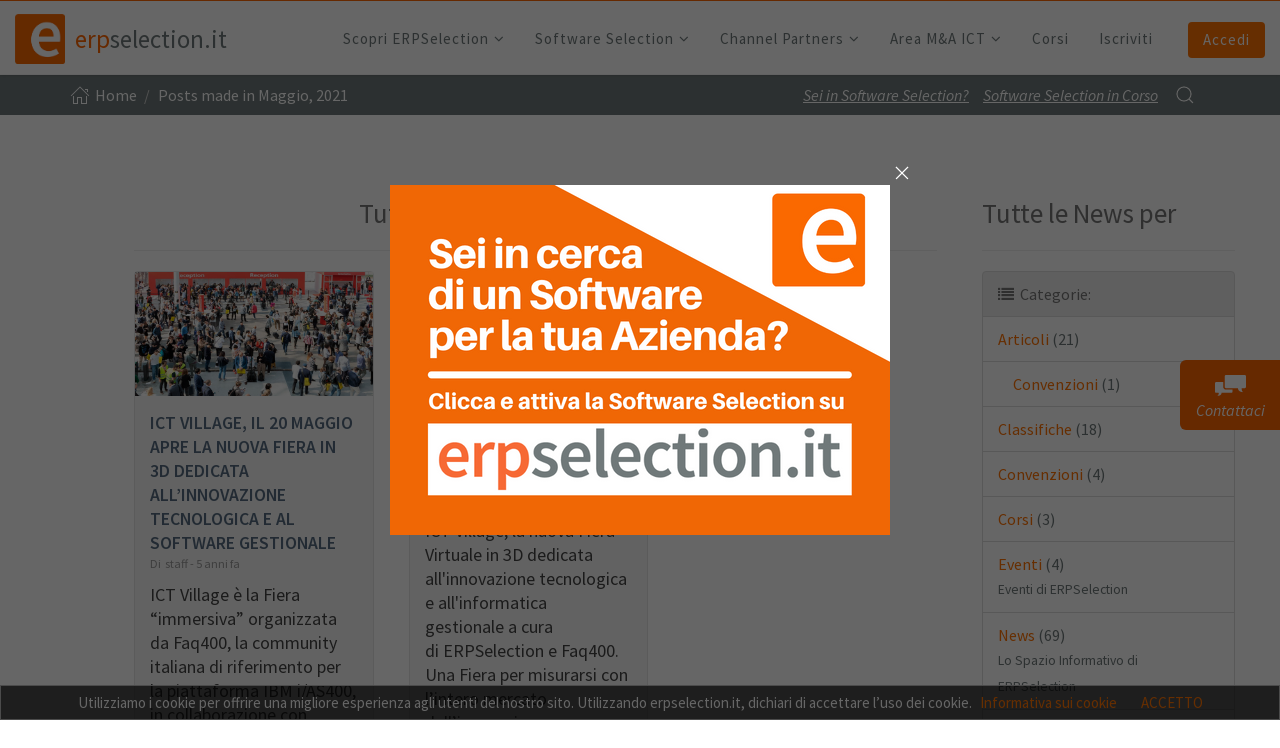

--- FILE ---
content_type: text/html; charset=UTF-8
request_url: https://www.erpselection.it/2021/05/
body_size: 19735
content:
<!DOCTYPE html>
<html lang="it-IT">

<head>
	<meta charset="UTF-8">
	<meta name="viewport" content="width=device-width, initial-scale=1.0">
    
        <link rel="apple-touch-icon" sizes="57x57" href="https://www.erpselection.it/favicon/apple-icon-57x57.png">
        <link rel="apple-touch-icon" sizes="60x60" href="https://www.erpselection.it/favicon/apple-icon-60x60.png">
        <link rel="apple-touch-icon" sizes="72x72" href="https://www.erpselection.it/favicon/apple-icon-72x72.png">
        <link rel="apple-touch-icon" sizes="76x76" href="https://www.erpselection.it/favicon/apple-icon-76x76.png">
        <link rel="apple-touch-icon" sizes="114x114" href="https://www.erpselection.it/favicon/apple-icon-114x114.png">
        <link rel="apple-touch-icon" sizes="120x120" href="https://www.erpselection.it/favicon/apple-icon-120x120.png">
        <link rel="apple-touch-icon" sizes="144x144" href="https://www.erpselection.it/favicon/apple-icon-144x144.png">
        <link rel="apple-touch-icon" sizes="152x152" href="https://www.erpselection.it/favicon/apple-icon-152x152.png">
        <link rel="apple-touch-icon" sizes="180x180" href="https://www.erpselection.it/favicon/apple-icon-180x180.png">

        <link rel="icon" type="image/png" sizes="192x192"  href="https://www.erpselection.it/favicon/android-icon-192x192.png">
        <link rel="icon" type="image/png" sizes="32x32" href="https://www.erpselection.it/favicon/favicon-32x32.png">
        <link rel="icon" type="image/png" sizes="96x96" href="https://www.erpselection.it/favicon/favicon-96x96.png">
        <link rel="icon" type="image/png" sizes="16x16" href="https://www.erpselection.it/favicon/favicon-16x16.png">
        
        <link rel="shortcut icon" href="https://www.erpselection.it/favicon.ico">


        <link rel="mask-icon" href="https://www.erpselection.it/favicon/icon.svg" color="orange">
        
        <link rel="manifest" href="https://www.erpselection.it/favicon/manifest.json">
        <meta name="msapplication-config" content="https://www.erpselection.it/favicon/browserconfig.xml" />
        
        <meta name="msapplication-TileColor" content="#ffffff">
        <meta name="msapplication-TileImage" content="https://www.erpselection.it/favicon/ms-icon-144x144.png">
        <meta name="theme-color" content="#ffffff">
        
            <link rel="profile" href="http://gmpg.org/xfn/11">
	<link rel="pingback" href="https://www.erpselection.it/xmlrpc.php">
		<script type="text/javascript">function theChampLoadEvent(e){var t=window.onload;if(typeof window.onload!="function"){window.onload=e}else{window.onload=function(){t();e()}}}</script>
		<script type="text/javascript">var theChampDefaultLang = 'it_IT', theChampCloseIconPath = 'https://www.erpselection.it/wp-content/plugins/super-socializer/images/close.png';</script>
		<script> var theChampSiteUrl = 'https://www.erpselection.it', theChampVerified = 0, theChampEmailPopup = 0; </script>
			<script> var theChampLoadingImgPath = 'https://www.erpselection.it/wp-content/plugins/super-socializer/images/ajax_loader.gif'; var theChampAjaxUrl = 'https://www.erpselection.it/wp-admin/admin-ajax.php'; var theChampRedirectionUrl = 'https://www.erpselection.it/2021/05/'; var theChampRegRedirectionUrl = 'https://www.erpselection.it/2021/05/'; </script>
				<script> var theChampFBKey = '438020926610634', theChampSameTabLogin = '0', theChampVerified = 0; var theChampAjaxUrl = 'https://www.erpselection.it/wp-admin/admin-ajax.php'; var theChampPopupTitle = ''; var theChampEmailPopup = 0; var theChampEmailAjaxUrl = 'https://www.erpselection.it/wp-admin/admin-ajax.php'; var theChampEmailPopupTitle = ''; var theChampEmailPopupErrorMsg = ''; var theChampEmailPopupUniqueId = ''; var theChampEmailPopupVerifyMessage = ''; var theChampSteamAuthUrl = ""; var theChampCurrentPageUrl = 'https%3A%2F%2Fwww.erpselection.it%2F2021%2F05%2F';  var heateorMSEnabled = 0, theChampTwitterAuthUrl = theChampSiteUrl + "?SuperSocializerAuth=Twitter&super_socializer_redirect_to=" + theChampCurrentPageUrl, theChampLineAuthUrl = theChampSiteUrl + "?SuperSocializerAuth=Line&super_socializer_redirect_to=" + theChampCurrentPageUrl, theChampLiveAuthUrl = theChampSiteUrl + "?SuperSocializerAuth=Live&super_socializer_redirect_to=" + theChampCurrentPageUrl, theChampFacebookAuthUrl = theChampSiteUrl + "?SuperSocializerAuth=Facebook&super_socializer_redirect_to=" + theChampCurrentPageUrl, theChampYahooAuthUrl = theChampSiteUrl + "?SuperSocializerAuth=Yahoo&super_socializer_redirect_to=" + theChampCurrentPageUrl, theChampGoogleAuthUrl = theChampSiteUrl + "?SuperSocializerAuth=Google&super_socializer_redirect_to=" + theChampCurrentPageUrl, theChampVkontakteAuthUrl = theChampSiteUrl + "?SuperSocializerAuth=Vkontakte&super_socializer_redirect_to=" + theChampCurrentPageUrl, theChampLinkedinAuthUrl = theChampSiteUrl + "?SuperSocializerAuth=Linkedin&super_socializer_redirect_to=" + theChampCurrentPageUrl, theChampInstagramAuthUrl = theChampSiteUrl + "?SuperSocializerAuth=Instagram&super_socializer_redirect_to=" + theChampCurrentPageUrl, theChampWordpressAuthUrl = theChampSiteUrl + "?SuperSocializerAuth=Wordpress&super_socializer_redirect_to=" + theChampCurrentPageUrl, theChampDribbbleAuthUrl = theChampSiteUrl + "?SuperSocializerAuth=Dribbble&super_socializer_redirect_to=" + theChampCurrentPageUrl, theChampGithubAuthUrl = theChampSiteUrl + "?SuperSocializerAuth=Github&super_socializer_redirect_to=" + theChampCurrentPageUrl, theChampSpotifyAuthUrl = theChampSiteUrl + "?SuperSocializerAuth=Spotify&super_socializer_redirect_to=" + theChampCurrentPageUrl, theChampKakaoAuthUrl = theChampSiteUrl + "?SuperSocializerAuth=Kakao&super_socializer_redirect_to=" + theChampCurrentPageUrl; theChampTwitchAuthUrl = theChampSiteUrl + "?SuperSocializerAuth=Twitch&super_socializer_redirect_to=" + theChampCurrentPageUrl; theChampRedditAuthUrl = theChampSiteUrl + "?SuperSocializerAuth=Reddit&super_socializer_redirect_to=" + theChampCurrentPageUrl; theChampDisqusAuthUrl = theChampSiteUrl + "?SuperSocializerAuth=Disqus&super_socializer_redirect_to=" + theChampCurrentPageUrl; theChampDropboxAuthUrl = theChampSiteUrl + "?SuperSocializerAuth=Dropbox&super_socializer_redirect_to=" + theChampCurrentPageUrl; theChampFoursquareAuthUrl = theChampSiteUrl + "?SuperSocializerAuth=Foursquare&super_socializer_redirect_to=" + theChampCurrentPageUrl;</script>
			<style type="text/css">.the_champ_horizontal_sharing .theChampSharing{
					color: #fff;
				border-width: 0px;
		border-style: solid;
		border-color: transparent;
	}
		.the_champ_horizontal_sharing .theChampTCBackground{
		color:#666;
	}
		.the_champ_horizontal_sharing .theChampSharing:hover{
				border-color: transparent;
	}
	.the_champ_vertical_sharing .theChampSharing{
					color: #fff;
				border-width: 0px;
		border-style: solid;
		border-color: transparent;
	}
		.the_champ_vertical_sharing .theChampTCBackground{
		color:#666;
	}
		.the_champ_vertical_sharing .theChampSharing:hover{
				border-color: transparent;
	}
	@media screen and (max-width:783px){.the_champ_vertical_sharing{display:none!important}}div.heateor_ss_mobile_footer{display:none;}@media screen and (max-width:783px){div.the_champ_bottom_sharing ul.the_champ_sharing_ul i.theChampTCBackground{background-color:white}div.the_champ_bottom_sharing{width:100%!important;left:0!important;}div.the_champ_bottom_sharing li{width:12.5% !important;}div.the_champ_bottom_sharing .theChampSharing{width: 100% !important;}div.the_champ_bottom_sharing div.theChampTotalShareCount{font-size:1em!important;line-height:28px!important}div.the_champ_bottom_sharing div.theChampTotalShareText{font-size:.7em!important;line-height:0px!important}div.heateor_ss_mobile_footer{display:block;height:40px;}.the_champ_bottom_sharing{padding:0!important;display:block!important;width: auto!important;bottom:-2px!important;top: auto!important;}.the_champ_bottom_sharing .the_champ_square_count{line-height: inherit;}.the_champ_bottom_sharing .theChampSharingArrow{display:none;}.the_champ_bottom_sharing .theChampTCBackground{margin-right: 1.1em !important}}</style>
	<meta name='robots' content='noindex, follow' />

	<!-- This site is optimized with the Yoast SEO Premium plugin v18.2.1 (Yoast SEO v18.4.1) - https://yoast.com/wordpress/plugins/seo/ -->
	<title>Maggio 2021 | ErpSelection</title>
	<meta property="og:locale" content="it_IT" />
	<meta property="og:type" content="website" />
	<meta property="og:title" content="Maggio 2021" />
	<meta property="og:url" content="https://www.erpselection.it/2021/05/" />
	<meta property="og:site_name" content="ErpSelection" />
	<meta property="og:image" content="https://cdn.erpselection.it/wp-content/uploads/2022/02/68495a4300ac66cf5ecbc73f9d92f1a6.png" />
	<meta property="og:image:width" content="1024" />
	<meta property="og:image:height" content="493" />
	<meta property="og:image:type" content="image/png" />
	<meta name="twitter:card" content="summary" />
	<script type="application/ld+json" class="yoast-schema-graph">{"@context":"https://schema.org","@graph":[{"@type":"WebSite","@id":"https://www.erpselection.it/#website","url":"https://www.erpselection.it/","name":"ErpSelection","description":"software selection","potentialAction":[{"@type":"SearchAction","target":{"@type":"EntryPoint","urlTemplate":"https://www.erpselection.it/?s={search_term_string}"},"query-input":"required name=search_term_string"}],"inLanguage":"it-IT"},{"@type":"CollectionPage","@id":"https://www.erpselection.it/2021/05/#webpage","url":"https://www.erpselection.it/2021/05/","name":"Maggio 2021 | ErpSelection","isPartOf":{"@id":"https://www.erpselection.it/#website"},"breadcrumb":{"@id":"https://www.erpselection.it/2021/05/#breadcrumb"},"inLanguage":"it-IT","potentialAction":[{"@type":"ReadAction","target":["https://www.erpselection.it/2021/05/"]}]},{"@type":"BreadcrumbList","@id":"https://www.erpselection.it/2021/05/#breadcrumb","itemListElement":[{"@type":"ListItem","position":1,"name":"Maggio 2021"}]}]}</script>
	<!-- / Yoast SEO Premium plugin. -->


<link rel='dns-prefetch' href='//maps.googleapis.com' />
<link rel='dns-prefetch' href='//www.gstatic.com' />
<link rel='dns-prefetch' href='//pagead2.googlesyndication.com' />
<link rel='dns-prefetch' href='//www.googletagmanager.com' />
<link rel='dns-prefetch' href='//fonts.googleapis.com' />
<link rel='dns-prefetch' href='//s.w.org' />
		<!-- This site uses the Google Analytics by ExactMetrics plugin v6.6.2 - Using Analytics tracking - https://www.exactmetrics.com/ -->
							<script src="//www.googletagmanager.com/gtag/js?id=UA-74656061-1"  type="text/javascript" data-cfasync="false"></script>
			<script type="text/javascript" data-cfasync="false">
				var em_version = '6.6.2';
				var em_track_user = true;
				var em_no_track_reason = '';
				
								var disableStr = 'ga-disable-UA-74656061-1';

				/* Function to detect opted out users */
				function __gtagTrackerIsOptedOut() {
					return document.cookie.indexOf( disableStr + '=true' ) > - 1;
				}

				/* Disable tracking if the opt-out cookie exists. */
				if ( __gtagTrackerIsOptedOut() ) {
					window[disableStr] = true;
				}

				/* Opt-out function */
				function __gtagTrackerOptout() {
					document.cookie = disableStr + '=true; expires=Thu, 31 Dec 2099 23:59:59 UTC; path=/';
					window[disableStr] = true;
				}

				if ( 'undefined' === typeof gaOptout ) {
					function gaOptout() {
						__gtagTrackerOptout();
					}
				}
								window.dataLayer = window.dataLayer || [];
				if ( em_track_user ) {
					function __gtagTracker() {dataLayer.push( arguments );}
					__gtagTracker( 'js', new Date() );
					__gtagTracker( 'set', {
						'developer_id.dNDMyYj' : true,
						                    });
					__gtagTracker( 'config', 'UA-74656061-1', {
						forceSSL:true,					} );
										window.gtag = __gtagTracker;										(
						function () {
							/* https://developers.google.com/analytics/devguides/collection/analyticsjs/ */
							/* ga and __gaTracker compatibility shim. */
							var noopfn = function () {
								return null;
							};
							var newtracker = function () {
								return new Tracker();
							};
							var Tracker = function () {
								return null;
							};
							var p = Tracker.prototype;
							p.get = noopfn;
							p.set = noopfn;
							p.send = function (){
								var args = Array.prototype.slice.call(arguments);
								args.unshift( 'send' );
								__gaTracker.apply(null, args);
							};
							var __gaTracker = function () {
								var len = arguments.length;
								if ( len === 0 ) {
									return;
								}
								var f = arguments[len - 1];
								if ( typeof f !== 'object' || f === null || typeof f.hitCallback !== 'function' ) {
									if ( 'send' === arguments[0] ) {
										var hitConverted, hitObject = false, action;
										if ( 'event' === arguments[1] ) {
											if ( 'undefined' !== typeof arguments[3] ) {
												hitObject = {
													'eventAction': arguments[3],
													'eventCategory': arguments[2],
													'eventLabel': arguments[4],
													'value': arguments[5] ? arguments[5] : 1,
												}
											}
										}
										if ( typeof arguments[2] === 'object' ) {
											hitObject = arguments[2];
										}
										if ( 'undefined' !== typeof (
											arguments[1].hitType
										) ) {
											hitObject = arguments[1];
										}
										if ( hitObject ) {
											action = 'timing' === arguments[1].hitType ? 'timing_complete' : hitObject.eventAction;
											hitConverted = mapArgs( hitObject );
											__gtagTracker( 'event', action, hitConverted );
										}
									}
									return;
								}

								function mapArgs( args ) {
									var gaKey, hit = {};
									var gaMap = {
										'eventCategory': 'event_category',
										'eventAction': 'event_action',
										'eventLabel': 'event_label',
										'eventValue': 'event_value',
										'nonInteraction': 'non_interaction',
										'timingCategory': 'event_category',
										'timingVar': 'name',
										'timingValue': 'value',
										'timingLabel': 'event_label',
									};
									for ( gaKey in gaMap ) {
										if ( 'undefined' !== typeof args[gaKey] ) {
											hit[gaMap[gaKey]] = args[gaKey];
										}
									}
									return hit;
								}

								try {
									f.hitCallback();
								} catch ( ex ) {
								}
							};
							__gaTracker.create = newtracker;
							__gaTracker.getByName = newtracker;
							__gaTracker.getAll = function () {
								return [];
							};
							__gaTracker.remove = noopfn;
							__gaTracker.loaded = true;
							window['__gaTracker'] = __gaTracker;
						}
					)();
									} else {
										console.log( "" );
					( function () {
							function __gtagTracker() {
								return null;
							}
							window['__gtagTracker'] = __gtagTracker;
							window['gtag'] = __gtagTracker;
					} )();
									}
			</script>
				<!-- / Google Analytics by ExactMetrics -->
				<script type="text/javascript">
			window._wpemojiSettings = {"baseUrl":"https:\/\/s.w.org\/images\/core\/emoji\/13.0.1\/72x72\/","ext":".png","svgUrl":"https:\/\/s.w.org\/images\/core\/emoji\/13.0.1\/svg\/","svgExt":".svg","source":{"concatemoji":"https:\/\/www.erpselection.it\/wp-includes\/js\/wp-emoji-release.min.js?ver=5.7.9"}};
			!function(e,a,t){var n,r,o,i=a.createElement("canvas"),p=i.getContext&&i.getContext("2d");function s(e,t){var a=String.fromCharCode;p.clearRect(0,0,i.width,i.height),p.fillText(a.apply(this,e),0,0);e=i.toDataURL();return p.clearRect(0,0,i.width,i.height),p.fillText(a.apply(this,t),0,0),e===i.toDataURL()}function c(e){var t=a.createElement("script");t.src=e,t.defer=t.type="text/javascript",a.getElementsByTagName("head")[0].appendChild(t)}for(o=Array("flag","emoji"),t.supports={everything:!0,everythingExceptFlag:!0},r=0;r<o.length;r++)t.supports[o[r]]=function(e){if(!p||!p.fillText)return!1;switch(p.textBaseline="top",p.font="600 32px Arial",e){case"flag":return s([127987,65039,8205,9895,65039],[127987,65039,8203,9895,65039])?!1:!s([55356,56826,55356,56819],[55356,56826,8203,55356,56819])&&!s([55356,57332,56128,56423,56128,56418,56128,56421,56128,56430,56128,56423,56128,56447],[55356,57332,8203,56128,56423,8203,56128,56418,8203,56128,56421,8203,56128,56430,8203,56128,56423,8203,56128,56447]);case"emoji":return!s([55357,56424,8205,55356,57212],[55357,56424,8203,55356,57212])}return!1}(o[r]),t.supports.everything=t.supports.everything&&t.supports[o[r]],"flag"!==o[r]&&(t.supports.everythingExceptFlag=t.supports.everythingExceptFlag&&t.supports[o[r]]);t.supports.everythingExceptFlag=t.supports.everythingExceptFlag&&!t.supports.flag,t.DOMReady=!1,t.readyCallback=function(){t.DOMReady=!0},t.supports.everything||(n=function(){t.readyCallback()},a.addEventListener?(a.addEventListener("DOMContentLoaded",n,!1),e.addEventListener("load",n,!1)):(e.attachEvent("onload",n),a.attachEvent("onreadystatechange",function(){"complete"===a.readyState&&t.readyCallback()})),(n=t.source||{}).concatemoji?c(n.concatemoji):n.wpemoji&&n.twemoji&&(c(n.twemoji),c(n.wpemoji)))}(window,document,window._wpemojiSettings);
		</script>
		<style type="text/css">
img.wp-smiley,
img.emoji {
	display: inline !important;
	border: none !important;
	box-shadow: none !important;
	height: 1em !important;
	width: 1em !important;
	margin: 0 .07em !important;
	vertical-align: -0.1em !important;
	background: none !important;
	padding: 0 !important;
}
</style>
	<link rel='stylesheet' id='wp-block-library-css'  href='https://www.erpselection.it/wp-includes/css/dist/block-library/style.min.css?ver=4.3.5' type='text/css' media='all' />
<link rel='stylesheet' id='contact-form-7-css'  href='https://www.erpselection.it/wp-content/plugins/contact-form-7/includes/css/styles.css?ver=5.4' type='text/css' media='all' />
<link rel='stylesheet' id='rs-plugin-settings-css'  href='https://www.erpselection.it/wp-content/plugins/revslider/public/assets/css/rs6.css?ver=6.4.2' type='text/css' media='all' />
<style id='rs-plugin-settings-inline-css' type='text/css'>
.tp-caption a{color:#ff7302;text-shadow:none;-webkit-transition:all 0.2s ease-out;-moz-transition:all 0.2s ease-out;-o-transition:all 0.2s ease-out;-ms-transition:all 0.2s ease-out}.tp-caption a:hover{color:#ffa902}
</style>
<link rel='stylesheet' id='exactmetrics-popular-posts-style-css'  href='https://www.erpselection.it/wp-content/plugins/google-analytics-dashboard-for-wp/assets/css/frontend.min.css?ver=6.6.2' type='text/css' media='all' />
<link rel='stylesheet' id='thm-style-css'  href='https://www.erpselection.it/wp-content/themes/erpselection-child/style.php?min=1&#038;ver=4.3.5' type='text/css' media='all' />
<link rel='stylesheet' id='font-awesome-css'  href='https://www.erpselection.it/wp-content/plugins/js_composer/assets/lib/bower/font-awesome/css/font-awesome.min.css?ver=5.6' type='text/css' media='all' />
<link rel='stylesheet' id='es_css_star_rating-css'  href='https://www.erpselection.it/wp-content/themes/erpselection-child/assets/css/star-rating.min.css?ver=4.3.5' type='text/css' media='all' />
<link rel='stylesheet' id='es_css_login_style-css'  href='https://www.erpselection.it/wp-content/themes/erpselection-child/assets/css/login.min.css?ver=4.3.5' type='text/css' media='all' />
<link rel='stylesheet' id='es_css_profilo_utente-css'  href='https://www.erpselection.it/wp-content/themes/erpselection-child/assets/css/profilo.min.css?ver=4.3.5' type='text/css' media='all' />
<link rel='stylesheet' id='uikit-style-core-css'  href='https://www.erpselection.it/wp-content/themes/erpselection-child/assets/uikit/css/uikit-custom.min.css?ver=2.24.3' type='text/css' media='all' />
<link rel='stylesheet' id='uikit-style-tooltip-css'  href='https://www.erpselection.it/wp-content/themes/erpselection-child/assets/uikit/css/components/tooltip.almost-flat.min.css?ver=2.24.3' type='text/css' media='all' />
<link rel='stylesheet' id='uikit-style-upload-css'  href='https://www.erpselection.it/wp-content/themes/erpselection-child/assets/uikit/css/components/upload.min.css?ver=2.24.3' type='text/css' media='all' />
<link rel='stylesheet' id='uikit-style-accordion-css'  href='https://www.erpselection.it/wp-content/themes/erpselection-child/assets/uikit/css/components/accordion.min.css?ver=2.24.3' type='text/css' media='all' />
<link rel='stylesheet' id='uikit-style-notify-css'  href='https://www.erpselection.it/wp-content/themes/erpselection-child/assets/uikit/css/components/notify.almost-flat.min.css?ver=2.24.3' type='text/css' media='all' />
<link rel='stylesheet' id='uikit3-style-core-css'  href='https://www.erpselection.it/wp-content/themes/erpselection-child/assets/uikit3/css/uikit.min.css?ver=3.4,6' type='text/css' media='all' />
<link rel='stylesheet' id='dashicons-css'  href='https://www.erpselection.it/wp-includes/css/dashicons.min.css?ver=4.3.5' type='text/css' media='all' />
<link rel='stylesheet' id='thickbox-css'  href='https://www.erpselection.it/wp-includes/js/thickbox/thickbox.css?ver=4.3.5' type='text/css' media='all' />
<link rel='stylesheet' id='the_champ_frontend_css-css'  href='https://www.erpselection.it/wp-content/plugins/super-socializer/css/front.css?ver=7.13.13' type='text/css' media='all' />
<link rel='stylesheet' id='redux-google-fonts-themeum_options-css'  href='https://fonts.googleapis.com/css?family=Source+Sans+Pro%3A200%2C300%2C400%2C600%2C700%2C900%2C200italic%2C300italic%2C400italic%2C600italic%2C700italic%2C900italic&#038;ver=1704020809' type='text/css' media='all' />
<script type='text/javascript' src='https://www.erpselection.it/wp-includes/js/jquery/jquery.min.js?ver=3.5.1' id='jquery-core-js'></script>
<script type='text/javascript' src='https://www.erpselection.it/wp-includes/js/jquery/jquery-migrate.min.js?ver=3.3.2' id='jquery-migrate-js'></script>
<script type='text/javascript' id='ajax-login-script-js-extra'>
/* <![CDATA[ */
var ajax_login_object = {"ajaxurl":"https:\/\/www.erpselection.it\/wp-admin\/admin-ajax.php","redirecturl":"https:\/\/www.erpselection.it","loadingmessage":"Invio informazioni, attendere..."};
/* ]]> */
</script>
<script type='text/javascript' src='https://www.erpselection.it/wp-content/themes/erpselection-child/assets/js/ajax-login-script.min.js?ver=4.3.5' id='ajax-login-script-js'></script>
<script type='text/javascript' id='exactmetrics-frontend-script-js-extra'>
/* <![CDATA[ */
var exactmetrics_frontend = {"js_events_tracking":"true","download_extensions":"zip,mp3,mpeg,pdf,docx,pptx,xlsx,rar","inbound_paths":"[{\"path\":\"\\\/go\\\/\",\"label\":\"affiliate\"},{\"path\":\"\\\/recommend\\\/\",\"label\":\"affiliate\"}]","home_url":"https:\/\/www.erpselection.it","hash_tracking":"false","ua":"UA-74656061-1"};
/* ]]> */
</script>
<script type='text/javascript' src='https://www.erpselection.it/wp-content/plugins/google-analytics-dashboard-for-wp/assets/js/frontend-gtag.min.js?ver=6.6.2' id='exactmetrics-frontend-script-js'></script>
<script type='text/javascript' src='https://www.erpselection.it/wp-content/plugins/revslider/public/assets/js/rbtools.min.js?ver=6.4.2' id='tp-tools-js'></script>
<script type='text/javascript' src='https://www.erpselection.it/wp-content/plugins/revslider/public/assets/js/rs6.min.js?ver=6.4.2' id='revmin-js'></script>
<script type='text/javascript' id='es_js_custom_script-js-extra'>
/* <![CDATA[ */
var es_custom = {"ajax_url":"https:\/\/www.erpselection.it\/wp-admin\/admin-ajax.php"};
/* ]]> */
</script>
<script type='text/javascript' src='https://www.erpselection.it/wp-content/themes/erpselection-child/assets/js/custom.min.js?ver=4.3.5' id='es_js_custom_script-js'></script>
<script type='text/javascript' id='es_js_custom_script-js-after'>
var ES_ENV='prod';
</script>
<script type='text/javascript' src='https://maps.googleapis.com/maps/api/js?key=AIzaSyARDofMbLijlSyBuFRW6zUibdlWjKRDU78&#038;libraries=places&#038;ver=4.3.5' id='es_google_api_script-js'></script>
<script type='text/javascript' src='https://www.gstatic.com/charts/loader.js?ver=4.3.5' id='es_google_api_script_chart-js'></script>
<script type='text/javascript' src='https://www.erpselection.it/wp-content/themes/erpselection-child/assets/js/jquery.dotdotdot.min.js?ver=1.7.4' id='es_js_dotdotdot_script-js'></script>
<script type='text/javascript' src='https://www.erpselection.it/wp-content/themes/erpselection-child/assets/uikit/js/uikit.min.js?ver=2.24.3' id='uikit-script-core-js'></script>
<script type='text/javascript' src='https://www.erpselection.it/wp-content/themes/erpselection-child/assets/uikit/js/components/datepicker.min.js?ver=2.24.3' id='uikit-script-datepicker-js'></script>
<script type='text/javascript' src='https://www.erpselection.it/wp-content/themes/erpselection-child/assets/uikit/js/components/form-select.min.js?ver=2.24.3' id='uikit-script-form-select-js'></script>
<script type='text/javascript' src='https://www.erpselection.it/wp-content/themes/erpselection-child/assets/uikit/js/components/tooltip.min.js?ver=2.24.3' id='uikit-script-tooltip-js'></script>
<script type='text/javascript' src='https://www.erpselection.it/wp-content/themes/erpselection-child/assets/uikit/js/components/sticky.min.js?ver=2.24.3' id='uikit-script-sticky-js'></script>
<script type='text/javascript' src='https://www.erpselection.it/wp-content/themes/erpselection-child/assets/uikit/js/components/upload.min.js?ver=2.24.3' id='uikit-script-uploader-js'></script>
<script type='text/javascript' src='https://www.erpselection.it/wp-content/themes/erpselection-child/assets/uikit/js/components/accordion.min.js?ver=2.24.3' id='uikit-script-accordion-js'></script>
<script type='text/javascript' src='https://www.erpselection.it/wp-content/themes/erpselection-child/assets/uikit/js/components/notify.min.js?ver=2.24.3' id='uikit-script-notify-js'></script>
<script type='text/javascript' src='https://www.erpselection.it/wp-content/themes/erpselection-child/assets/uikit/js/components/grid.min.js?ver=2.24.3' id='uikit-script-grid-js'></script>
<script type='text/javascript' src='https://www.erpselection.it/wp-content/themes/erpselection-child/assets/uikit3/js/uikit.min.js?ver=3.4,6' id='uikit3-script-core-js'></script>
<script type='text/javascript' src='https://www.erpselection.it/wp-content/themes/erpselection-child/assets/uikit3/js/uikit-icons.min.js?ver=3.4,6' id='uikit3-script-icon-js'></script>
<script type='text/javascript' src='https://www.erpselection.it/wp-content/themes/erpselection-child/assets/uikit3/js/components/slider.min.js?ver=3.4,6' id='uikit3-script-slider-js'></script>
<script type='text/javascript' src='https://pagead2.googlesyndication.com/pagead/js/adsbygoogle.js?ver=5.7.9' id='es_js_google_script-js'></script>
<script type='text/javascript' id='es_js_google_script-js-after'>
 
        (adsbygoogle = window.adsbygoogle || []).push({
        google_ad_client: "ca-pub-8024527133739239",
        enable_page_level_ads: true
        });
</script>
<script type='text/javascript' src='https://www.googletagmanager.com/gtag/js?id=UA-74656061-1&#038;ver=5.7.9' id='es_js_google_tag_script-js'></script>
<script type='text/javascript' id='es_js_google_tag_script-js-after'>

        jQuery(document).ready(function(){
            if (jQuery('.softsel-link').length ) {
                jQuery('.softsel-link').attr('onClick', 'gtag_report_conversion(this);');
            }
            if (jQuery('.softsel-link-div').length ) {
                jQuery('.softsel-link-div').find('a').attr('onClick', 'gtag_report_conversion(this);');
            }
            
        });

        window.dataLayer = window.dataLayer || [];
        function gtag(){dataLayer.push(arguments);}

        function gtag_report_conversion(el) {
            var url = jQuery(el).attr('href');

            var callback = function () {
                if (typeof(url) != 'undefined') {
                    window.location = url;
                }
            };
            gtag('event', 'conversion', {
                'send_to': 'AW-861851613/UATKCJHZp30Q3Z_7mgM',
                'event_callback': callback
            });
            return false;
        }
        
</script>
<link rel="https://api.w.org/" href="https://www.erpselection.it/wp-json/" /><link rel="EditURI" type="application/rsd+xml" title="RSD" href="https://www.erpselection.it/xmlrpc.php?rsd" />
<link rel="wlwmanifest" type="application/wlwmanifest+xml" href="https://www.erpselection.it/wp-includes/wlwmanifest.xml" /> 
<meta name="generator" content="erpselection 4.3.5" />
<!-- BEGIN Lead Champion tag with cookieMode=auto -->
<script type="text/javascript">
   window._lcCookie='auto';
   window._lcSiteid=15218;
   var _lcScript = document.createElement('script');
   _lcScript.src='//cdn.leadchampion.com/leadchampion.js';
   _lcScript.async=1;
   if(document.body){
      document.body.appendChild(_lcScript);
   }else{
      document.getElementsByTagName('head')[0].appendChild(_lcScript);
   }
</script>
<!-- END Lead Champion tag -->
<!-- Linkedin Insight Base Code --!><script type='text/javascript'>_linkedin_partner_id = '367520';window._linkedin_data_partner_ids = window._linkedin_data_partner_ids || [];window._linkedin_data_partner_ids.push(_linkedin_partner_id);</script><script type='text/javascript'>(function(){var s = document.getElementsByTagName('script')[0];var b = document.createElement('script');b.type = 'text/javascript';b.async = true;b.src = 'https://snap.licdn.com/li.lms-analytics/insight.min.js';s.parentNode.insertBefore(b, s);})();</script><noscript><img height='1' width='1' style='display:none;' alt='' src='https://dc.ads.linkedin.com/collect/?pid=367520&fmt=gif' /></noscript><!-- End Linkedin Insight Base Code --!>
<script>(function(ss,ex){ window.ldfdr=window.ldfdr||function(){(ldfdr._q=ldfdr._q||[]).push([].slice.call(arguments));};(function(d,s){ fs=d.getElementsByTagName(s)[0]; function ce(src){ var cs=d.createElement(s); cs.src=src; cs.async=1; fs.parentNode.insertBefore(cs,fs); };ce('https://sc.lfeeder.com/lftracker_v1_'+ss+(ex?'_'+ex:'')+'.js'); })(document,'script'); })('DzLR5a5NOQ08BoQ2');</script>
		<script>
		(function(h,o,t,j,a,r){
			h.hj=h.hj||function(){(h.hj.q=h.hj.q||[]).push(arguments)};
			h._hjSettings={hjid:2882747,hjsv:5};
			a=o.getElementsByTagName('head')[0];
			r=o.createElement('script');r.async=1;
			r.src=t+h._hjSettings.hjid+j+h._hjSettings.hjsv;
			a.appendChild(r);
		})(window,document,'//static.hotjar.com/c/hotjar-','.js?sv=');
		</script>
		<style type="text/css">.recentcomments a{display:inline !important;padding:0 !important;margin:0 !important;}</style><!--[if lte IE 9]><link rel="stylesheet" type="text/css" href="https://www.erpselection.it/wp-content/plugins/js_composer/assets/css/vc_lte_ie9.min.css" media="screen"><![endif]--><script> (function(ss,ex){ window.ldfdr=window.ldfdr||function(){(ldfdr._q=ldfdr._q||[]).push([].slice.call(arguments));}; (function(d,s){ fs=d.getElementsByTagName(s)[0]; function ce(src){ var cs=d.createElement(s); cs.src=src; cs.async=1; fs.parentNode.insertBefore(cs,fs); }; ce('https://sc.lfeeder.com/lftracker_v1_'+ss+(ex?'_'+ex:'')+'.js'); })(document,'script'); })('ywVkO4XWQBw7Z6Bj'); </script>

<meta name="facebook-domain-verification" content="0bn2sp4i0hb54t1ov1896a9iffyreq" /><script type="text/javascript">function setREVStartSize(e){
			//window.requestAnimationFrame(function() {				 
				window.RSIW = window.RSIW===undefined ? window.innerWidth : window.RSIW;	
				window.RSIH = window.RSIH===undefined ? window.innerHeight : window.RSIH;	
				try {								
					var pw = document.getElementById(e.c).parentNode.offsetWidth,
						newh;
					pw = pw===0 || isNaN(pw) ? window.RSIW : pw;
					e.tabw = e.tabw===undefined ? 0 : parseInt(e.tabw);
					e.thumbw = e.thumbw===undefined ? 0 : parseInt(e.thumbw);
					e.tabh = e.tabh===undefined ? 0 : parseInt(e.tabh);
					e.thumbh = e.thumbh===undefined ? 0 : parseInt(e.thumbh);
					e.tabhide = e.tabhide===undefined ? 0 : parseInt(e.tabhide);
					e.thumbhide = e.thumbhide===undefined ? 0 : parseInt(e.thumbhide);
					e.mh = e.mh===undefined || e.mh=="" || e.mh==="auto" ? 0 : parseInt(e.mh,0);		
					if(e.layout==="fullscreen" || e.l==="fullscreen") 						
						newh = Math.max(e.mh,window.RSIH);					
					else{					
						e.gw = Array.isArray(e.gw) ? e.gw : [e.gw];
						for (var i in e.rl) if (e.gw[i]===undefined || e.gw[i]===0) e.gw[i] = e.gw[i-1];					
						e.gh = e.el===undefined || e.el==="" || (Array.isArray(e.el) && e.el.length==0)? e.gh : e.el;
						e.gh = Array.isArray(e.gh) ? e.gh : [e.gh];
						for (var i in e.rl) if (e.gh[i]===undefined || e.gh[i]===0) e.gh[i] = e.gh[i-1];
											
						var nl = new Array(e.rl.length),
							ix = 0,						
							sl;					
						e.tabw = e.tabhide>=pw ? 0 : e.tabw;
						e.thumbw = e.thumbhide>=pw ? 0 : e.thumbw;
						e.tabh = e.tabhide>=pw ? 0 : e.tabh;
						e.thumbh = e.thumbhide>=pw ? 0 : e.thumbh;					
						for (var i in e.rl) nl[i] = e.rl[i]<window.RSIW ? 0 : e.rl[i];
						sl = nl[0];									
						for (var i in nl) if (sl>nl[i] && nl[i]>0) { sl = nl[i]; ix=i;}															
						var m = pw>(e.gw[ix]+e.tabw+e.thumbw) ? 1 : (pw-(e.tabw+e.thumbw)) / (e.gw[ix]);					
						newh =  (e.gh[ix] * m) + (e.tabh + e.thumbh);
					}				
					if(window.rs_init_css===undefined) window.rs_init_css = document.head.appendChild(document.createElement("style"));					
					document.getElementById(e.c).height = newh+"px";
					window.rs_init_css.innerHTML += "#"+e.c+"_wrapper { height: "+newh+"px }";				
				} catch(e){
					console.log("Failure at Presize of Slider:" + e)
				}					   
			//});
		  };</script>
<style type="text/css" title="dynamic-css" class="options-output">body{font-family:"Source Sans Pro";font-weight:400;font-style:normal;color:#6f797a;font-size:16px;}#main-menu .nav>li>a, #main-menu ul.sub-menu li > a{font-family:"Source Sans Pro";font-weight:400;font-style:normal;color:#6f797a;font-size:16px;}h1{font-family:"Source Sans Pro";font-weight:600;font-style:normal;color:#6f797a;font-size:42px;}h2{font-family:"Source Sans Pro";font-weight:600;font-style:normal;color:#6f797a;font-size:36px;}h3{font-family:"Source Sans Pro";font-weight:600;font-style:normal;color:#6f797a;font-size:24px;}h4{font-family:"Source Sans Pro";font-weight:600;font-style:normal;color:#6f797a;font-size:20px;}h5{font-family:"Source Sans Pro";font-weight:600;font-style:normal;color:#6f797a;font-size:18px;}</style><noscript><style type="text/css"> .wpb_animate_when_almost_visible { opacity: 1; }</style></noscript></head>

 <body class="archive date fullwidth-bg wpb-js-composer js-comp-ver-5.6 vc_responsive elementor-default elementor-kit-31313">

    <header id="masthead" class="site-header header" role="banner">
        
			<div id="header-container">
				<div id="navigation" class="container">
                    <div class="row">
                        <div class="col-md-2 col-sm-12">
                            
        					<div class="navbar-header">
                                
                                <div class="logo-wrapper">
        	                        <a class="navbar-brand" href="https://www.erpselection.it">
                                   
                                        <div class="enter-logo">
                                            <img src="https://cdn.erpselection.it/wp-content/uploads/2023/04/7b197a5ca797e98279e4d4f48dc5912c.png" style="width: 50px;margin-right: 10px;">
                                            <span class="erp-logo">erp</span>selection.it
                                        </div>

                                    </a>
                                </div>    
                                <div>
                                    <button type="button" class="navbar-toggle" data-uk-offcanvas="{target:'#menu-off-cavans'}">
                                        <span class="icon-bar"></span>
                                        <span class="icon-bar"></span>
                                        <span class="icon-bar"></span>
                                    </button>
                                </div>
                               
                                
        					</div>
                        </div>

                        <div class="col-md-10 hidden-sm">
                            <div id="main-menu" class="hidden-sm hidden-xs ">

                                <ul id="menu-main_menu" class="nav navbar-nav navbar-right"><li class=" menu-item menu-item-type-post_type menu-item-object-page menu-item-has-children has-menu-child"><a href="https://www.erpselection.it/esplora/">Scopri ERPSelection</a>
<ul role="menu" class="sub-menu">
	<li class=" menu-item menu-item-type-post_type menu-item-object-page has-menu-child"><a href="https://www.erpselection.it/chi-siamo/">Chi Siamo</a></li>
	<li class=" menu-item menu-item-type-post_type menu-item-object-page has-menu-child"><a href="https://www.erpselection.it/esplora/">Esplora ERPSelection</a></li>
	<li class=" menu-item menu-item-type-post_type menu-item-object-page has-menu-child"><a href="https://www.erpselection.it/classifiche/">Classifiche</a></li>
	<li class=" menu-item menu-item-type-custom menu-item-object-custom has-menu-child"><a href="https://www.erpselection.it/software/">Software</a></li>
	<li class=" menu-item menu-item-type-custom menu-item-object-custom has-menu-child"><a href="https://www.erpselection.it/azienda/">Aziende ICT</a></li>
	<li class=" menu-item menu-item-type-custom menu-item-object-custom has-menu-child"><a href="https://www.erpselection.it/casehistory/">Case Histories</a></li>
	<li class=" menu-item menu-item-type-custom menu-item-object-custom has-menu-child"><a href="https://www.erpselection.it/newsaziendale/">News delle Aziende ICT</a></li>
	<li class=" menu-item menu-item-type-custom menu-item-object-custom has-menu-child"><a href="https://www.erpselection.it/categorie/erpselection-news/">Blog</a></li>
	<li class=" menu-item menu-item-type-post_type menu-item-object-page has-menu-child"><a href="https://www.erpselection.it/partner-ibm/">IBM i Selection</a></li>
	<li class=" menu-item menu-item-type-post_type menu-item-object-page has-menu-child"><a href="https://www.erpselection.it/partnership-patrocini/">Partnership – Patrocini</a></li>
</ul>
</li>
<li class=" menu-item menu-item-type-post_type menu-item-object-page menu-item-has-children has-menu-child"><a href="https://www.erpselection.it/area-software-selection/">Software Selection</a>
<ul role="menu" class="sub-menu">
	<li class=" menu-item menu-item-type-post_type menu-item-object-page has-menu-child"><a href="https://www.erpselection.it/sei-in-software-selection/">Sei in Selection?</a></li>
	<li class=" menu-item menu-item-type-post_type menu-item-object-page has-menu-child"><a href="https://www.erpselection.it/area-software-selection/">Partecipa a una Selection</a></li>
	<li class=" menu-item menu-item-type-post_type menu-item-object-page has-menu-child"><a href="https://www.erpselection.it/servizio-di-consulenza/">Servizio di Consulenza</a></li>
	<li class=" menu-item menu-item-type-custom menu-item-object-custom has-menu-child"><a href="/parliamo-di-finanza-agevolata-ecco-i-bandi-che-devi-conoscere/">Bandi di Finanziamento</a></li>
</ul>
</li>
<li class=" menu-item menu-item-type-post_type menu-item-object-page menu-item-has-children has-menu-child"><a href="https://www.erpselection.it/channel-partners/">Channel Partners</a>
<ul role="menu" class="sub-menu">
	<li class=" menu-item menu-item-type-custom menu-item-object-custom has-menu-child"><a href="/channel-partners/?chp=p">Produttori</a></li>
	<li class=" menu-item menu-item-type-custom menu-item-object-custom has-menu-child"><a href="/channel-partners/?chp=r">Rivenditori</a></li>
</ul>
</li>
<li class=" menu-item menu-item-type-post_type menu-item-object-page menu-item-has-children has-menu-child"><a href="https://www.erpselection.it/le-aziende-ict-si-incontrano/">Area M&#038;A ICT</a>
<ul role="menu" class="sub-menu">
	<li class=" menu-item menu-item-type-custom menu-item-object-custom has-menu-child"><a href="https://www.erpselection.it/le-aziende-ict-si-incontrano/?mea=m">Cessioni</a></li>
	<li class=" menu-item menu-item-type-custom menu-item-object-custom has-menu-child"><a href="https://www.erpselection.it/le-aziende-ict-si-incontrano/?mea=a">Acquisizioni</a></li>
</ul>
</li>
<li class=" menu-item menu-item-type-post_type menu-item-object-page has-menu-child"><a href="https://www.erpselection.it/corsi/">Corsi</a></li>
<li class=" menu-item menu-item-type-post_type menu-item-object-page has-menu-child"><a href="https://www.erpselection.it/gestisci-la-tua-azienda/">Iscriviti</a></li>
<li class="nav-myacount menu-item menu-item-type-post_type menu-item-object-page has-menu-child"><a href="https://www.erpselection.it/wp-login.php">Accedi</a></li></ul>                            </div><!--/#main-menu-->
                        </div>
                        
                        
                    </div><!--/.row--> 
				</div><!--/.container--> 
			</div>
        </header><!--/#header-->

        
            <!-- sign in form -->
            <section id="sign-form">
                 <div id="sign-in" class="modal general-modal fade">
                    <div class="modal-dialog modal-md">
                         <div class="modal-content">
                             <div class="modal-header">
                                Benvenuto su erpselection.it
                                 <i class="fa fa-close close" data-dismiss="modal"></i>
                             </div>
                             <div class="modal-body text-center">
                            <p>Se sei un utilizzatore di Software Gestionale, puoi loggarti a erpselection.it tramite il tuo Profilo Social Network. Potrai così lasciare le tue recensioni ed accedere a tutti i contenuti del sito</p>
        
                            <div class="uk-grid uk-grid-collapse uk-grid-divider">
                                
                            <div class="uk-width-1-2">
                                    <h3>Registrati</h3>
                                    <p><div ><div class="the_champ_login_container"><ul class="the_champ_login_ul"><li><i class="theChampLogin theChampFacebookBackground theChampFacebookLogin" alt="Login with Facebook" title="Login with Facebook" onclick="theChampInitiateLogin(this, 'facebook')" ><div class="theChampFacebookLogoContainer"><ss style="display:block" class="theChampLoginSvg theChampFacebookLoginSvg"></ss></div></i></li><li><i class="theChampLogin theChampLinkedinBackground theChampLinkedinLogin" alt="Login with Linkedin" title="Login with Linkedin" onclick="theChampInitiateLogin(this, 'linkedin')" ><ss style="display:block" class="theChampLoginSvg theChampLinkedinLoginSvg"></ss></i></li><li><i id="theChampGoogleButton" class="theChampLogin theChampGoogleBackground theChampGoogleLogin" alt="Login with Google" title="Login with Google" onclick="theChampInitiateLogin(this, 'google')" ><ss style="display:block" class="theChampLoginSvg theChampGoogleLoginSvg"></ss></i></li></ul></div></div><div style="clear:both"></div></p>
                                    <form class="uk-form">
                                        <fieldset>
                                            
                                            <div class="uk-form-row">
                                                <input type="checkbox" checked="checked" disabled name="accetto_termini_uso" id="accetto_termini_uso" value="" />
                                                &nbsp;&nbsp;Accetto i <a href="/termini-duso" target="_blank">termini d'uso</a>
                                            </div>
                                            <div class="uk-form-row">
                                                <input type="checkbox" checked="checked" disabled name="accetto_normativa_privaci" id="accetto_normativa_privaci" value="" />
                                                &nbsp;&nbsp;Accetto la <a href="/privacy-e-cookie" target="_blank">normativa sulla privacy</a>
                                            </div>
                                            <div class="uk-form-row">
                                                <input type="checkbox" name="accetto_registrazione_newsletter" id="accetto_registrazione_newsletter" value="" />
                                                &nbsp;&nbsp;Accetto di ricevere le newsletter</a>
                                            </div>
                                        </fieldset>
                                    </form>
                                    <hr>
                                    <h3 class="" style="font-size:24px;">Sei una software house?</h3>
                                    <p>Clicca <a href="https://www.erpselection.it/registra-la-tua-azienda">qui</a> per richiedere le credenziali</p>
                               
                                </div>

                                <div class="uk-width-1-2">
                                    <h3>Accedi</h3>
                                    <p><div ><div class="the_champ_login_container"><ul class="the_champ_login_ul"><li><i class="theChampLogin theChampFacebookBackground theChampFacebookLogin" alt="Login with Facebook" title="Login with Facebook" onclick="theChampInitiateLogin(this, 'facebook')" ><div class="theChampFacebookLogoContainer"><ss style="display:block" class="theChampLoginSvg theChampFacebookLoginSvg"></ss></div></i></li><li><i class="theChampLogin theChampLinkedinBackground theChampLinkedinLogin" alt="Login with Linkedin" title="Login with Linkedin" onclick="theChampInitiateLogin(this, 'linkedin')" ><ss style="display:block" class="theChampLoginSvg theChampLinkedinLoginSvg"></ss></i></li><li><i id="theChampGoogleButton" class="theChampLogin theChampGoogleBackground theChampGoogleLogin" alt="Login with Google" title="Login with Google" onclick="theChampInitiateLogin(this, 'google')" ><ss style="display:block" class="theChampLoginSvg theChampGoogleLoginSvg"></ss></i></li></ul></div></div><div style="clear:both"></div></p>
                                    <h3 class="" style="font-size:24px;">Sei una software house?</h3>
                                    <p> accedi con le credenziali rilasciate da erpselection.it</p>
                                    <form id="login" action="login" method="post">
                                        <input type="text"  id="username" name="username" class="form-control" placeholder="Nome Utente">
                                        <input type="password" id="password" name="password" class="form-control" placeholder="Password">
                                        <div style="display:block;height:40px;">
                                            <div class="login-error" role="alert"></div>
                                        </div>
                                        <button id="login-submit" class="btn btn-default btn-block submit_button" type="submit" name="submit">
                                            <i class="fa fa-sign-in"></i>&nbsp;&nbsp;ACCEDI
                                        </button>
                                        <input type="hidden" id="security" name="security" value="50ae6e88e9" /><input type="hidden" name="_wp_http_referer" value="/2021/05/" />
                                    </form>
                                    
                                </div>
                            </div>
                        </div>
                         </div>
                     </div> 
                 </div>
            </section> <!-- end sign-in form -->
            
        <div id="menu-off-cavans" class="uk-offcanvas"><div class="uk-offcanvas-bar uk-offcanvas-bar-flip"><br><h4 class="uk-h4 uk-margin uk-text-center">erpselection.it</h4><div class="menu-offcanvas_menu-container"><ul id="menu-offcanvas_menu" class="uk-nav uk-nav-offcanvas" data-uk-nav><li class="menu-search-item">
                    <style>.button-search-miniform:hover i{color:#FFFFFF;}</style>
                    <form role="search" method="get" class="" action="https://www.erpselection.it/" id="mini-form-search">
                        <div class="input-group inputNav" id="main-search-div">
                            <div class="input-group-btn search-panel">
                                <button type="button" class="btn btnFilter dropdown-toggle" data-toggle="dropdown">
                                <span id="search_concept" class="pull-left" style="margin-left:2px;">
                                    <i id="icon-search" class="fa fa-reorder"></i>
                                </span>
                                <span class="caret pull-right"></span>
                                </button>
                                <ul class="dropdown-menu" role="menu" id="list-search-dropdown">
                                    <li>
                                        <input type="radio" id="tutto" value="" name="t" checked="checked" style="display:none">
                                        <i class="fa fa-reorder"></i>&nbsp;Tutto
                                    </li>
                                    <li>
                                        <input type="radio" id="software" value="software" name="t"  style="display:none">
                                        <i class="fa fa-desktop"></i>&nbsp;Software
                                    </li>
                                    <li>
                                        <input type="radio" id="azienda" value="azienda" name="t"  style="display:none">
                                        <i class="fa fa-building-o"></i>&nbsp;Azienda
                                    </li>
                                    <li>
                                        <input type="radio" id="casehistory" value="casehistory" name="t"  style="display:none">
                                        <i class="fa fa-book"></i>&nbsp;Case History
                                    </li>
                                </ul>
                            </div>
                            <input type="text" class="form-control" name="s" placeholder="Cerca..." id="search_key_mini" value="">
                            <span class="input-group-btn button-search-miniform">
                                <button class="btn btnOrange" type="submit">
                                    <i id="icon-search-miniform" class="fa fa-search" aria-hidden="true"></i>
                                </button>
                            </span>
                        </div>
                    </form>
                </li><li id="menu-item-8527" class="menu-item menu-item-type-post_type menu-item-object-page menu-item-has-children menu-item-8527 dropdown"><a title="Scopri ERPSelection" href="#" data-toggle="dropdown" class="dropdown-toggle" aria-haspopup="true" class="uk-text-truncate">Scopri ERPSelection <span class="caret caret-menu"></span></a>
<ul role="menu" class=" dropdown-menu" >
	<li id="menu-item-15764" class="menu-item menu-item-type-post_type menu-item-object-page menu-item-15764"><a title="Chi Siamo" href="https://www.erpselection.it/chi-siamo/" class="uk-text-truncate">Chi Siamo</a></li>
	<li id="menu-item-8529" class="menu-item menu-item-type-post_type menu-item-object-page menu-item-8529"><a title="Esplora ERPSelection" href="https://www.erpselection.it/esplora/" class="uk-text-truncate">Esplora ERPSelection</a></li>
	<li id="menu-item-8530" class="menu-item menu-item-type-post_type menu-item-object-page menu-item-8530"><a title="Classifiche" href="https://www.erpselection.it/classifiche/" class="uk-text-truncate">Classifiche</a></li>
	<li id="menu-item-8531" class="menu-item menu-item-type-custom menu-item-object-custom menu-item-8531"><a title="Software" href="https://www.erpselection.it/software/" class="uk-text-truncate">Software</a></li>
	<li id="menu-item-8532" class="menu-item menu-item-type-custom menu-item-object-custom menu-item-8532"><a title="Aziende ICT" href="https://www.erpselection.it/azienda/" class="uk-text-truncate">Aziende ICT</a></li>
	<li id="menu-item-8533" class="menu-item menu-item-type-custom menu-item-object-custom menu-item-8533"><a title="Case Histories" href="https://www.erpselection.it/casehistory/" class="uk-text-truncate">Case Histories</a></li>
	<li id="menu-item-8534" class="menu-item menu-item-type-custom menu-item-object-custom menu-item-8534"><a title="News" href="https://www.erpselection.it/categorie/erpselection-news/" class="uk-text-truncate">News</a></li>
</ul>
</li>
<li id="menu-item-8524" class="menu-item menu-item-type-post_type menu-item-object-page menu-item-has-children menu-item-8524 dropdown"><a title="Area M&amp;A ICT" href="#" data-toggle="dropdown" class="dropdown-toggle" aria-haspopup="true" class="uk-text-truncate">Area M&#038;A ICT <span class="caret caret-menu"></span></a>
<ul role="menu" class=" dropdown-menu" >
	<li id="menu-item-8525" class="menu-item menu-item-type-custom menu-item-object-custom menu-item-8525"><a title="Cessioni" href="https://www.erpselection.it/le-aziende-ict-si-incontrano/?mea=m" class="uk-text-truncate">Cessioni</a></li>
	<li id="menu-item-8526" class="menu-item menu-item-type-custom menu-item-object-custom menu-item-8526"><a title="Acquisizioni" href="https://www.erpselection.it/le-aziende-ict-si-incontrano/?mea=a" class="uk-text-truncate">Acquisizioni</a></li>
</ul>
</li>
<li id="menu-item-8518" class="menu-item menu-item-type-post_type menu-item-object-page menu-item-has-children menu-item-8518 dropdown"><a title="Software Selection" href="#" data-toggle="dropdown" class="dropdown-toggle" aria-haspopup="true" class="uk-text-truncate">Software Selection <span class="caret caret-menu"></span></a>
<ul role="menu" class=" dropdown-menu" >
	<li id="menu-item-8522" class="menu-item menu-item-type-post_type menu-item-object-page menu-item-8522"><a title="Sei in Software Selection?" href="https://www.erpselection.it/sei-in-software-selection/" class="uk-text-truncate">Sei in Software Selection?</a></li>
	<li id="menu-item-8523" class="menu-item menu-item-type-post_type menu-item-object-page menu-item-8523"><a title="Partecipa a una Selection" href="https://www.erpselection.it/area-software-selection/" class="uk-text-truncate">Partecipa a una Selection</a></li>
	<li id="menu-item-13745" class="menu-item menu-item-type-custom menu-item-object-custom menu-item-13745"><a title="Bandi di Finanziamento" href="/parliamo-di-finanza-agevolata-ecco-i-bandi-che-devi-conoscere/" class="uk-text-truncate">Bandi di Finanziamento</a></li>
</ul>
</li>
<li id="menu-item-8536" class="menu-item menu-item-type-post_type menu-item-object-page menu-item-8536"><a title="Iscriviti" href="https://www.erpselection.it/gestisci-la-tua-azienda/" class="uk-text-truncate">Iscriviti</a></li>
<li id="menu-item-8537" class="menu-item menu-item-type-post_type menu-item-object-page menu-item-8537"><a title="Sei in Software Selection?" href="https://www.erpselection.it/sei-in-software-selection/" class="uk-text-truncate">Sei in Software Selection?</a></li>
<li id="menu-item-8538" class="menu-item menu-item-type-custom menu-item-object-custom menu-item-8538"><a title="Software Selection in Corso" href="https://www.erpselection.it/software-selection/" class="uk-text-truncate">Software Selection in Corso</a></li>
<li class="nav-myacount menu-item menu-item-type-post_type menu-item-object-page has-menu-child"><a href="https://www.erpselection.it/wp-login.php">Accedi</a></li></ul></div></div></div>
	    <div id="page" class="hfeed site fullwidth">
		
			
			
<!-- Facebook Pixel Code -->
<script>
!function(f,b,e,v,n,t,s)
{if(f.fbq)return;n=f.fbq=function(){n.callMethod?
n.callMethod.apply(n,arguments):n.queue.push(arguments)};
if(!f._fbq)f._fbq=n;n.push=n;n.loaded=!0;n.version='2.0';
n.queue=[];t=b.createElement(e);t.async=!0;
t.src=v;s=b.getElementsByTagName(e)[0];
s.parentNode.insertBefore(t,s)}(window,document,'script',
'https://connect.facebook.net/en_US/fbevents.js');
 fbq('init', '260529806246827'); 
fbq('track', 'PageView');
</script>
<noscript>
 <img height="1" width="1" 
src="https://www.facebook.com/tr?id=260529806246827&ev=PageView
&noscript=1"/>
</noscript>
<!-- End Facebook Pixel Code -->
		

      

     

	
        
    
      
     

<!-- start breadcrumbs sub-header -->
<section class="project-breadcrumbs hidden-sm hidden-xs">
    <div class="container">
        <div class="row">
            <div class="col-sm-12">

                        <div class="erpsel-breadcrumbs">
            <nav class="uk3-navbar-container" uk3-navbar>

                <div class="nav-overlay uk3-navbar-left">

                    <ul class="uk3-navbar-nav breadcrumb">
                        <li>
                            <a style="padding:0px;" uk3-icon="icon: home"  href="https://www.erpselection.it"></a>
                            <a style="padding-left:5px;" href="https://www.erpselection.it" >Home</a>
                        </li>

                        <!-- li tipo -->
                                                <!-- li elemento attivo -->
                        <li class="active">
                            Posts made in Maggio, 2021
                        </li>
                    </ul>
                </div>
                <div class="nav-overlay uk3-navbar-right">

                    <ul class="uk3-navbar-nav breadcrumb">
                        <!--  breadcrumb menu -->
                        <li class="software-selection"><a href="https://www.erpselection.it/sei-in-software-selection/" class="softsel-link">Sei in Software Selection?</a></li><li class="software-selection"><a href="https://www.erpselection.it/software-selection/" class="">Software Selection in Corso</a></li>
                    </ul>
                    <a class="uk3-navbar-toggle" uk3-search-icon uk3-toggle="target: .nav-overlay; animation: uk3-animation-fade" href="#"></a>
                </div>
                <!-- search overlay -->
              
                <div class="nav-overlay uk3-navbar-left uk3-flex-1" hidden>

                    <div class="uk3-navbar-item uk3-width-expand">
                        <form class="uk3-search uk3-search-navbar uk3-width-1-1"  role="search" method="get" action="https://www.erpselection.it/">
                            <input type="hidden" name="t" value=""/>
                            <input class="uk3-search-input" type="search" name="s" value="" placeholder="Cerca la soluzione che fa per te..." autofocus>
                        </form>
                    </div>

                    <a class="uk3-navbar-toggle" uk3-close uk3-toggle="target: .nav-overlay; animation: uk3-animation-fade" href="#"></a>

                </div>

            </nav>
        </div>
      
                
            </div>
        </div>
    </div>
</section>
<!-- end breadcrumbs -->


<style>
.nav-pills>li.uk-active>a, .nav-pills>li.uk-active>a:focus, .nav-pills>li.uk-active>a:hover
{
    color: #fff;
    background-color: #ff7302;
}
.uk-article-title {
	text-align: center;
	font-size: 1.1em;
	font-weight: 600;
	color: #556a7f;
	text-transform: uppercase;
	text-align: left;
	line-height: 1.4em;
	margin:0;
}
#lista-categorie ul.list-group {list-style-type:none;}
#lista-categorie ul.list-group li ul {list-style-type:none;}
#lista-categorie ul.list-group li ul.children { padding-left: 12px;}
#lista-categorie ul.primo-livello li:before {    
    font-family: 'FontAwesome';
    content: '\f055';
    margin:0 4px 0 0px;
    color: #FF6600;
    font-size:12px;
}
</style>
<section id="main">
    <div id="content" class="site-content" role="main">    
        <div class="row uk-margin-left uk-margin-right">
            <div class="col-md-1"></div>
            
            <div class="col-md-8">
                <div class="page-header uk-text-center">
                    <h1><small>Tutti gli articoli di Maggio, 2021</small></h1>
                </div>
                <div class="uk-grid-width-small-1-1 uk-grid-width-medium-1-2 uk-grid-width-large-1-3 tm-grid-colors tm-grid-heights" data-uk-grid="{gutter: 20,controls: '#nav-article',animation:500,}">            
                    
<div class="col-sm-4">
    <div class="uk-panel uk-panel-box">

        <div class="uk-panel-teaser">
            <img src="https://cdn.erpselection.it/wp-content/uploads/2021/05/6cd5ce62e359e2fdabbe9a3f64580572.jpg" alt="">
        </div>
                
        <article class="uk-article">
            
            <h1 class="uk-article-title">
                <a href="https://www.erpselection.it/ict-village-il-20-maggio-apre-la-nuova-fiera-in-3d-dedicata-allinnovazione-tecnologica-e-al-software-gestionale/" rel="bookmark">ICT Village, il 20 Maggio apre la nuova Fiera in 3D dedicata all&#8217;innovazione tecnologica e al software gestionale</a>
            </h1>
            
            <p class="uk-article-meta">
                Di &nbsp;staff                - 5 anni fa            </p>

            <p class="uk-article-lead">              
                   ICT Village è la Fiera “immersiva” organizzata da Faq400, la community italiana di riferimento per la piattaforma IBM i/AS400, in collaborazione con ERPSelection, il portale in cui vengono recensiti&hellip;              
            </p>
            
            <a href="https://www.erpselection.it/ict-village-il-20-maggio-apre-la-nuova-fiera-in-3d-dedicata-allinnovazione-tecnologica-e-al-software-gestionale/">Leggi tutto...</a>
        </article>
    </div>
</div>  




<div class="col-sm-4">
    <div class="uk-panel uk-panel-box">

        <div class="uk-panel-teaser">
            <img src="https://cdn.erpselection.it/wp-content/uploads/2021/05/0cae3fd5c42454253ace815ca85b17ba.jpg" alt="">
        </div>
                
        <article class="uk-article">
            
            <h1 class="uk-article-title">
                <a href="https://www.erpselection.it/si-torna-finalmente-in-fiera-vi-aspettiamo-a-ict-village/" rel="bookmark">Si torna finalmente in Fiera, vi aspettiamo a ICT Village</a>
            </h1>
            
            <p class="uk-article-meta">
                Di &nbsp;staff                - 5 anni fa            </p>

            <p class="uk-article-lead">              
                   Vi annunciamo la nascita di ICT Village, la nuova Fiera Virtuale in 3D dedicata all'innovazione tecnologica e all'informatica gestionale a cura di ERPSelection e Faq400. Una Fiera per misurarsi con l’intero mercato dell’innovazione tecnologica. Un progetto&hellip;              
            </p>
            
            <a href="https://www.erpselection.it/si-torna-finalmente-in-fiera-vi-aspettiamo-a-ict-village/">Leggi tutto...</a>
        </article>
    </div>
</div>  



                </div>
                <hr>
                            </div>
            <div class="col-md-3">
                <div class="uk-margin-left uk-margin-right" id="lista-categorie">
    <div class="page-header">
        <h1><small>Tutte le News per</small></h1>
    </div>
            
    <ul class="list-group">
        <li class="list-group-item disabled"><i class="fa fa-list" aria-hidden="true"></i>&nbsp;&nbsp;Categorie:</li>
            <li class="list-group-item">
                            <div><a href="https://www.erpselection.it/categorie/articoli/">Articoli</a>&nbsp;(21)</div>
                            <small></small>
                        </li><li class="list-group-item" style="padding-left:30px;">
                                <div><a href="https://www.erpselection.it/categorie/articoli/convenzioni-articoli/">Convenzioni</a>&nbsp;(1)</div>
                                <small></small>
                            </li><li class="list-group-item">
                            <div><a href="https://www.erpselection.it/categorie/classifiche/">Classifiche</a>&nbsp;(18)</div>
                            <small></small>
                        </li><li class="list-group-item">
                            <div><a href="https://www.erpselection.it/categorie/convenzioni/">Convenzioni</a>&nbsp;(4)</div>
                            <small></small>
                        </li><li class="list-group-item">
                            <div><a href="https://www.erpselection.it/categorie/corsi/">Corsi</a>&nbsp;(3)</div>
                            <small></small>
                        </li><li class="list-group-item">
                            <div><a href="https://www.erpselection.it/categorie/eventi/">Eventi</a>&nbsp;(4)</div>
                            <small>Eventi di ERPSelection</small>
                        </li><li class="list-group-item">
                            <div><a href="https://www.erpselection.it/categorie/erpselection-news/">News</a>&nbsp;(69)</div>
                            <small>Lo Spazio Informativo di ERPSelection</small>
                        </li><li class="list-group-item" style="padding-left:30px;">
                                <div><a href="https://www.erpselection.it/categorie/erpselection-news/articoli-erpselection-news/">Articoli</a>&nbsp;(5)</div>
                                <small></small>
                            </li><li class="list-group-item" style="padding-left:30px;">
                                <div><a href="https://www.erpselection.it/categorie/erpselection-news/bandi-erpselection-news/">Bandi</a>&nbsp;(1)</div>
                                <small></small>
                            </li><li class="list-group-item" style="padding-left:30px;">
                                <div><a href="https://www.erpselection.it/categorie/erpselection-news/classifiche-erpselection-news/">Classifiche</a>&nbsp;(8)</div>
                                <small></small>
                            </li><li class="list-group-item" style="padding-left:30px;">
                                <div><a href="https://www.erpselection.it/categorie/erpselection-news/erpselection-informa/">ERPSelection Informa</a>&nbsp;(76)</div>
                                <small>Tutte le Novità del Portale ERPSelection</small>
                            </li><li class="list-group-item" style="padding-left:30px;">
                                <div><a href="https://www.erpselection.it/categorie/erpselection-news/erpnews/">ERPSelection News</a>&nbsp;(107)</div>
                                <small>Le News sul Mercato ICT in Italia</small>
                            </li><li class="list-group-item" style="padding-left:30px;">
                                <div><a href="https://www.erpselection.it/categorie/erpselection-news/partner-stories/">Partner Stories</a>&nbsp;(1)</div>
                                <small></small>
                            </li><li class="list-group-item">
                            <div><a href="https://www.erpselection.it/categorie/partner-premium/">Partner Premium</a>&nbsp;(3)</div>
                            <small></small>
                        </li><li class="list-group-item">
                            <div><a href="https://www.erpselection.it/categorie/senza-categoria/">Senza categoria</a>&nbsp;(1)</div>
                            <small></small>
                        </li>    </ul>

    
    <hr>
    <ul class="list-group">
        <li class="list-group-item disabled"><i class="fa fa-calendar" aria-hidden="true"></i>&nbsp;&nbsp;Data:</li>

    <li class="list-group-item">
                            <a href="https://www.erpselection.it/2026"><span class="archive-month">2026</span></a>
                            <span class="archive-count"> (5)</span>
                        <li><li class="list-group-item" style="padding-left:30px;">
                        <a href="https://www.erpselection.it/2026/1"><span class="archive-month">Gennaio</span></a>
                        <span class="archive-count"> (5)</span>
                    <li><li class="list-group-item">
                            <a href="https://www.erpselection.it/2025"><span class="archive-month">2025</span></a>
                            <span class="archive-count"> (18)</span>
                        <li><li class="list-group-item" style="padding-left:30px;">
                        <a href="https://www.erpselection.it/2025/12"><span class="archive-month">Dicembre</span></a>
                        <span class="archive-count"> (1)</span>
                    <li><li class="list-group-item" style="padding-left:30px;">
                        <a href="https://www.erpselection.it/2025/10"><span class="archive-month">Ottobre</span></a>
                        <span class="archive-count"> (3)</span>
                    <li><li class="list-group-item" style="padding-left:30px;">
                        <a href="https://www.erpselection.it/2025/9"><span class="archive-month">Settembre</span></a>
                        <span class="archive-count"> (5)</span>
                    <li><li class="list-group-item" style="padding-left:30px;">
                        <a href="https://www.erpselection.it/2025/8"><span class="archive-month">Agosto</span></a>
                        <span class="archive-count"> (5)</span>
                    <li><li class="list-group-item" style="padding-left:30px;">
                        <a href="https://www.erpselection.it/2025/2"><span class="archive-month">Febbraio</span></a>
                        <span class="archive-count"> (2)</span>
                    <li><li class="list-group-item" style="padding-left:30px;">
                        <a href="https://www.erpselection.it/2025/1"><span class="archive-month">Gennaio</span></a>
                        <span class="archive-count"> (2)</span>
                    <li><li class="list-group-item">
                            <a href="https://www.erpselection.it/2024"><span class="archive-month">2024</span></a>
                            <span class="archive-count"> (6)</span>
                        <li><li class="list-group-item" style="padding-left:30px;">
                        <a href="https://www.erpselection.it/2024/12"><span class="archive-month">Dicembre</span></a>
                        <span class="archive-count"> (1)</span>
                    <li><li class="list-group-item" style="padding-left:30px;">
                        <a href="https://www.erpselection.it/2024/11"><span class="archive-month">Novembre</span></a>
                        <span class="archive-count"> (1)</span>
                    <li><li class="list-group-item" style="padding-left:30px;">
                        <a href="https://www.erpselection.it/2024/10"><span class="archive-month">Ottobre</span></a>
                        <span class="archive-count"> (1)</span>
                    <li><li class="list-group-item" style="padding-left:30px;">
                        <a href="https://www.erpselection.it/2024/9"><span class="archive-month">Settembre</span></a>
                        <span class="archive-count"> (1)</span>
                    <li><li class="list-group-item" style="padding-left:30px;">
                        <a href="https://www.erpselection.it/2024/2"><span class="archive-month">Febbraio</span></a>
                        <span class="archive-count"> (2)</span>
                    <li><li class="list-group-item">
                            <a href="https://www.erpselection.it/2023"><span class="archive-month">2023</span></a>
                            <span class="archive-count"> (9)</span>
                        <li><li class="list-group-item" style="padding-left:30px;">
                        <a href="https://www.erpselection.it/2023/12"><span class="archive-month">Dicembre</span></a>
                        <span class="archive-count"> (1)</span>
                    <li><li class="list-group-item" style="padding-left:30px;">
                        <a href="https://www.erpselection.it/2023/8"><span class="archive-month">Agosto</span></a>
                        <span class="archive-count"> (1)</span>
                    <li><li class="list-group-item" style="padding-left:30px;">
                        <a href="https://www.erpselection.it/2023/6"><span class="archive-month">Giugno</span></a>
                        <span class="archive-count"> (1)</span>
                    <li><li class="list-group-item" style="padding-left:30px;">
                        <a href="https://www.erpselection.it/2023/5"><span class="archive-month">Maggio</span></a>
                        <span class="archive-count"> (1)</span>
                    <li><li class="list-group-item" style="padding-left:30px;">
                        <a href="https://www.erpselection.it/2023/3"><span class="archive-month">Marzo</span></a>
                        <span class="archive-count"> (1)</span>
                    <li><li class="list-group-item" style="padding-left:30px;">
                        <a href="https://www.erpselection.it/2023/2"><span class="archive-month">Febbraio</span></a>
                        <span class="archive-count"> (3)</span>
                    <li><li class="list-group-item" style="padding-left:30px;">
                        <a href="https://www.erpselection.it/2023/1"><span class="archive-month">Gennaio</span></a>
                        <span class="archive-count"> (1)</span>
                    <li><li class="list-group-item">
                            <a href="https://www.erpselection.it/2022"><span class="archive-month">2022</span></a>
                            <span class="archive-count"> (20)</span>
                        <li><li class="list-group-item" style="padding-left:30px;">
                        <a href="https://www.erpselection.it/2022/11"><span class="archive-month">Novembre</span></a>
                        <span class="archive-count"> (1)</span>
                    <li><li class="list-group-item" style="padding-left:30px;">
                        <a href="https://www.erpselection.it/2022/9"><span class="archive-month">Settembre</span></a>
                        <span class="archive-count"> (3)</span>
                    <li><li class="list-group-item" style="padding-left:30px;">
                        <a href="https://www.erpselection.it/2022/8"><span class="archive-month">Agosto</span></a>
                        <span class="archive-count"> (4)</span>
                    <li><li class="list-group-item" style="padding-left:30px;">
                        <a href="https://www.erpselection.it/2022/7"><span class="archive-month">Luglio</span></a>
                        <span class="archive-count"> (3)</span>
                    <li><li class="list-group-item" style="padding-left:30px;">
                        <a href="https://www.erpselection.it/2022/6"><span class="archive-month">Giugno</span></a>
                        <span class="archive-count"> (3)</span>
                    <li><li class="list-group-item" style="padding-left:30px;">
                        <a href="https://www.erpselection.it/2022/4"><span class="archive-month">Aprile</span></a>
                        <span class="archive-count"> (1)</span>
                    <li><li class="list-group-item" style="padding-left:30px;">
                        <a href="https://www.erpselection.it/2022/3"><span class="archive-month">Marzo</span></a>
                        <span class="archive-count"> (2)</span>
                    <li><li class="list-group-item" style="padding-left:30px;">
                        <a href="https://www.erpselection.it/2022/2"><span class="archive-month">Febbraio</span></a>
                        <span class="archive-count"> (2)</span>
                    <li><li class="list-group-item" style="padding-left:30px;">
                        <a href="https://www.erpselection.it/2022/1"><span class="archive-month">Gennaio</span></a>
                        <span class="archive-count"> (1)</span>
                    <li><li class="list-group-item">
                            <a href="https://www.erpselection.it/2021"><span class="archive-month">2021</span></a>
                            <span class="archive-count"> (10)</span>
                        <li><li class="list-group-item" style="padding-left:30px;">
                        <a href="https://www.erpselection.it/2021/12"><span class="archive-month">Dicembre</span></a>
                        <span class="archive-count"> (2)</span>
                    <li><li class="list-group-item" style="padding-left:30px;">
                        <a href="https://www.erpselection.it/2021/7"><span class="archive-month">Luglio</span></a>
                        <span class="archive-count"> (2)</span>
                    <li><li class="list-group-item" style="padding-left:30px;">
                        <a href="https://www.erpselection.it/2021/5"><span class="archive-month">Maggio</span></a>
                        <span class="archive-count"> (2)</span>
                    <li><li class="list-group-item" style="padding-left:30px;">
                        <a href="https://www.erpselection.it/2021/4"><span class="archive-month">Aprile</span></a>
                        <span class="archive-count"> (1)</span>
                    <li><li class="list-group-item" style="padding-left:30px;">
                        <a href="https://www.erpselection.it/2021/2"><span class="archive-month">Febbraio</span></a>
                        <span class="archive-count"> (1)</span>
                    <li><li class="list-group-item" style="padding-left:30px;">
                        <a href="https://www.erpselection.it/2021/1"><span class="archive-month">Gennaio</span></a>
                        <span class="archive-count"> (2)</span>
                    <li><li class="list-group-item">
                            <a href="https://www.erpselection.it/2020"><span class="archive-month">2020</span></a>
                            <span class="archive-count"> (23)</span>
                        <li><li class="list-group-item" style="padding-left:30px;">
                        <a href="https://www.erpselection.it/2020/12"><span class="archive-month">Dicembre</span></a>
                        <span class="archive-count"> (2)</span>
                    <li><li class="list-group-item" style="padding-left:30px;">
                        <a href="https://www.erpselection.it/2020/10"><span class="archive-month">Ottobre</span></a>
                        <span class="archive-count"> (2)</span>
                    <li><li class="list-group-item" style="padding-left:30px;">
                        <a href="https://www.erpselection.it/2020/9"><span class="archive-month">Settembre</span></a>
                        <span class="archive-count"> (1)</span>
                    <li><li class="list-group-item" style="padding-left:30px;">
                        <a href="https://www.erpselection.it/2020/8"><span class="archive-month">Agosto</span></a>
                        <span class="archive-count"> (1)</span>
                    <li><li class="list-group-item" style="padding-left:30px;">
                        <a href="https://www.erpselection.it/2020/7"><span class="archive-month">Luglio</span></a>
                        <span class="archive-count"> (3)</span>
                    <li><li class="list-group-item" style="padding-left:30px;">
                        <a href="https://www.erpselection.it/2020/6"><span class="archive-month">Giugno</span></a>
                        <span class="archive-count"> (2)</span>
                    <li><li class="list-group-item" style="padding-left:30px;">
                        <a href="https://www.erpselection.it/2020/5"><span class="archive-month">Maggio</span></a>
                        <span class="archive-count"> (1)</span>
                    <li><li class="list-group-item" style="padding-left:30px;">
                        <a href="https://www.erpselection.it/2020/4"><span class="archive-month">Aprile</span></a>
                        <span class="archive-count"> (2)</span>
                    <li><li class="list-group-item" style="padding-left:30px;">
                        <a href="https://www.erpselection.it/2020/3"><span class="archive-month">Marzo</span></a>
                        <span class="archive-count"> (3)</span>
                    <li><li class="list-group-item" style="padding-left:30px;">
                        <a href="https://www.erpselection.it/2020/2"><span class="archive-month">Febbraio</span></a>
                        <span class="archive-count"> (2)</span>
                    <li><li class="list-group-item" style="padding-left:30px;">
                        <a href="https://www.erpselection.it/2020/1"><span class="archive-month">Gennaio</span></a>
                        <span class="archive-count"> (4)</span>
                    <li><li class="list-group-item">
                            <a href="https://www.erpselection.it/2019"><span class="archive-month">2019</span></a>
                            <span class="archive-count"> (45)</span>
                        <li><li class="list-group-item" style="padding-left:30px;">
                        <a href="https://www.erpselection.it/2019/12"><span class="archive-month">Dicembre</span></a>
                        <span class="archive-count"> (3)</span>
                    <li><li class="list-group-item" style="padding-left:30px;">
                        <a href="https://www.erpselection.it/2019/11"><span class="archive-month">Novembre</span></a>
                        <span class="archive-count"> (4)</span>
                    <li><li class="list-group-item" style="padding-left:30px;">
                        <a href="https://www.erpselection.it/2019/10"><span class="archive-month">Ottobre</span></a>
                        <span class="archive-count"> (3)</span>
                    <li><li class="list-group-item" style="padding-left:30px;">
                        <a href="https://www.erpselection.it/2019/9"><span class="archive-month">Settembre</span></a>
                        <span class="archive-count"> (4)</span>
                    <li><li class="list-group-item" style="padding-left:30px;">
                        <a href="https://www.erpselection.it/2019/7"><span class="archive-month">Luglio</span></a>
                        <span class="archive-count"> (6)</span>
                    <li><li class="list-group-item" style="padding-left:30px;">
                        <a href="https://www.erpselection.it/2019/6"><span class="archive-month">Giugno</span></a>
                        <span class="archive-count"> (7)</span>
                    <li><li class="list-group-item" style="padding-left:30px;">
                        <a href="https://www.erpselection.it/2019/5"><span class="archive-month">Maggio</span></a>
                        <span class="archive-count"> (2)</span>
                    <li><li class="list-group-item" style="padding-left:30px;">
                        <a href="https://www.erpselection.it/2019/4"><span class="archive-month">Aprile</span></a>
                        <span class="archive-count"> (3)</span>
                    <li><li class="list-group-item" style="padding-left:30px;">
                        <a href="https://www.erpselection.it/2019/3"><span class="archive-month">Marzo</span></a>
                        <span class="archive-count"> (5)</span>
                    <li><li class="list-group-item" style="padding-left:30px;">
                        <a href="https://www.erpselection.it/2019/2"><span class="archive-month">Febbraio</span></a>
                        <span class="archive-count"> (4)</span>
                    <li><li class="list-group-item" style="padding-left:30px;">
                        <a href="https://www.erpselection.it/2019/1"><span class="archive-month">Gennaio</span></a>
                        <span class="archive-count"> (4)</span>
                    <li><li class="list-group-item">
                            <a href="https://www.erpselection.it/2018"><span class="archive-month">2018</span></a>
                            <span class="archive-count"> (23)</span>
                        <li><li class="list-group-item" style="padding-left:30px;">
                        <a href="https://www.erpselection.it/2018/12"><span class="archive-month">Dicembre</span></a>
                        <span class="archive-count"> (3)</span>
                    <li><li class="list-group-item" style="padding-left:30px;">
                        <a href="https://www.erpselection.it/2018/11"><span class="archive-month">Novembre</span></a>
                        <span class="archive-count"> (1)</span>
                    <li><li class="list-group-item" style="padding-left:30px;">
                        <a href="https://www.erpselection.it/2018/10"><span class="archive-month">Ottobre</span></a>
                        <span class="archive-count"> (4)</span>
                    <li><li class="list-group-item" style="padding-left:30px;">
                        <a href="https://www.erpselection.it/2018/6"><span class="archive-month">Giugno</span></a>
                        <span class="archive-count"> (4)</span>
                    <li><li class="list-group-item" style="padding-left:30px;">
                        <a href="https://www.erpselection.it/2018/5"><span class="archive-month">Maggio</span></a>
                        <span class="archive-count"> (1)</span>
                    <li><li class="list-group-item" style="padding-left:30px;">
                        <a href="https://www.erpselection.it/2018/4"><span class="archive-month">Aprile</span></a>
                        <span class="archive-count"> (1)</span>
                    <li><li class="list-group-item" style="padding-left:30px;">
                        <a href="https://www.erpselection.it/2018/3"><span class="archive-month">Marzo</span></a>
                        <span class="archive-count"> (2)</span>
                    <li><li class="list-group-item" style="padding-left:30px;">
                        <a href="https://www.erpselection.it/2018/2"><span class="archive-month">Febbraio</span></a>
                        <span class="archive-count"> (2)</span>
                    <li><li class="list-group-item" style="padding-left:30px;">
                        <a href="https://www.erpselection.it/2018/1"><span class="archive-month">Gennaio</span></a>
                        <span class="archive-count"> (5)</span>
                    <li><li class="list-group-item">
                            <a href="https://www.erpselection.it/2017"><span class="archive-month">2017</span></a>
                            <span class="archive-count"> (18)</span>
                        <li><li class="list-group-item" style="padding-left:30px;">
                        <a href="https://www.erpselection.it/2017/11"><span class="archive-month">Novembre</span></a>
                        <span class="archive-count"> (1)</span>
                    <li><li class="list-group-item" style="padding-left:30px;">
                        <a href="https://www.erpselection.it/2017/10"><span class="archive-month">Ottobre</span></a>
                        <span class="archive-count"> (4)</span>
                    <li><li class="list-group-item" style="padding-left:30px;">
                        <a href="https://www.erpselection.it/2017/9"><span class="archive-month">Settembre</span></a>
                        <span class="archive-count"> (4)</span>
                    <li><li class="list-group-item" style="padding-left:30px;">
                        <a href="https://www.erpselection.it/2017/8"><span class="archive-month">Agosto</span></a>
                        <span class="archive-count"> (1)</span>
                    <li><li class="list-group-item" style="padding-left:30px;">
                        <a href="https://www.erpselection.it/2017/7"><span class="archive-month">Luglio</span></a>
                        <span class="archive-count"> (1)</span>
                    <li><li class="list-group-item" style="padding-left:30px;">
                        <a href="https://www.erpselection.it/2017/6"><span class="archive-month">Giugno</span></a>
                        <span class="archive-count"> (1)</span>
                    <li><li class="list-group-item" style="padding-left:30px;">
                        <a href="https://www.erpselection.it/2017/5"><span class="archive-month">Maggio</span></a>
                        <span class="archive-count"> (2)</span>
                    <li><li class="list-group-item" style="padding-left:30px;">
                        <a href="https://www.erpselection.it/2017/3"><span class="archive-month">Marzo</span></a>
                        <span class="archive-count"> (2)</span>
                    <li><li class="list-group-item" style="padding-left:30px;">
                        <a href="https://www.erpselection.it/2017/1"><span class="archive-month">Gennaio</span></a>
                        <span class="archive-count"> (2)</span>
                    <li><li class="list-group-item">
                            <a href="https://www.erpselection.it/2016"><span class="archive-month">2016</span></a>
                            <span class="archive-count"> (16)</span>
                        <li><li class="list-group-item" style="padding-left:30px;">
                        <a href="https://www.erpselection.it/2016/12"><span class="archive-month">Dicembre</span></a>
                        <span class="archive-count"> (1)</span>
                    <li><li class="list-group-item" style="padding-left:30px;">
                        <a href="https://www.erpselection.it/2016/11"><span class="archive-month">Novembre</span></a>
                        <span class="archive-count"> (1)</span>
                    <li><li class="list-group-item" style="padding-left:30px;">
                        <a href="https://www.erpselection.it/2016/10"><span class="archive-month">Ottobre</span></a>
                        <span class="archive-count"> (3)</span>
                    <li><li class="list-group-item" style="padding-left:30px;">
                        <a href="https://www.erpselection.it/2016/9"><span class="archive-month">Settembre</span></a>
                        <span class="archive-count"> (3)</span>
                    <li><li class="list-group-item" style="padding-left:30px;">
                        <a href="https://www.erpselection.it/2016/8"><span class="archive-month">Agosto</span></a>
                        <span class="archive-count"> (4)</span>
                    <li><li class="list-group-item" style="padding-left:30px;">
                        <a href="https://www.erpselection.it/2016/7"><span class="archive-month">Luglio</span></a>
                        <span class="archive-count"> (2)</span>
                    <li><li class="list-group-item" style="padding-left:30px;">
                        <a href="https://www.erpselection.it/2016/3"><span class="archive-month">Marzo</span></a>
                        <span class="archive-count"> (2)</span>
                    <li><li class="list-group-item">
                            <a href="https://www.erpselection.it/207"><span class="archive-month">207</span></a>
                            <span class="archive-count"> (1)</span>
                        <li><li class="list-group-item" style="padding-left:30px;">
                        <a href="https://www.erpselection.it/207/12"><span class="archive-month">Dicembre</span></a>
                        <span class="archive-count"> (1)</span>
                    <li>    </ul>
</div>            </div>
       </div> 
    </div> <!-- #content -->
            
</section> 

<!-- start footer -->
        <footer id="footer">
        <div class="container">
            <div class="uk-grid uk-grid-small">
                <div class="uk-width-large-1-4 uk-width-medium-1-2 uk-width-small-1-1"><div id="nav_menu-2" class="widget widget_nav_menu" ><h3 class="widget_title">Company</h3><div class="menu-company-container"><ul id="menu-company" class="menu"><li id="menu-item-446" class="menu-item menu-item-type-post_type menu-item-object-page menu-item-446"><a href="https://www.erpselection.it/chi-siamo/">Chi Siamo</a></li>
<li id="menu-item-447" class="menu-item menu-item-type-post_type menu-item-object-page menu-item-447"><a href="https://www.erpselection.it/faq/">FAQ</a></li>
<li id="menu-item-1668" class="menu-item menu-item-type-post_type menu-item-object-page menu-item-1668"><a href="https://www.erpselection.it/partnership-patrocini/">Partnership – Patrocini</a></li>
<li id="menu-item-7247" class="menu-item menu-item-type-post_type menu-item-object-page menu-item-7247"><a href="https://www.erpselection.it/stai-cercando-un-software-gestionale/">Stai cercando un Software Gestionale</a></li>
</ul></div></div></div><div class="uk-width-large-1-4 uk-width-medium-1-2 uk-width-small-1-1"><div id="nav_menu-3" class="widget widget_nav_menu" ><h3 class="widget_title">Discovery</h3><div class="menu-discovery-container"><ul id="menu-discovery" class="menu"><li id="menu-item-452" class="menu-item menu-item-type-post_type menu-item-object-page menu-item-452"><a href="https://www.erpselection.it/esplora/">Esplora ERPSelection</a></li>
<li id="menu-item-14669" class="menu-item menu-item-type-post_type menu-item-object-page menu-item-14669"><a href="https://www.erpselection.it/classifiche/">Classifiche</a></li>
<li id="menu-item-453" class="menu-item menu-item-type-custom menu-item-object-custom menu-item-453"><a href="http://www.erpselection.it/software/">Software</a></li>
<li id="menu-item-455" class="menu-item menu-item-type-custom menu-item-object-custom menu-item-455"><a href="http://www.erpselection.it/azienda/">Aziende ICT</a></li>
<li id="menu-item-454" class="menu-item menu-item-type-custom menu-item-object-custom menu-item-454"><a href="http://www.erpselection.it/casehistory/">Case Histories</a></li>
<li id="menu-item-11748" class="menu-item menu-item-type-custom menu-item-object-custom menu-item-11748"><a href="https://www.erpselection.it/newsaziendale/">News delle Aziende ICT</a></li>
<li id="menu-item-1713" class="menu-item menu-item-type-taxonomy menu-item-object-category menu-item-1713"><a href="https://www.erpselection.it/categorie/erpselection-news/">Blog di Erpselection</a></li>
<li id="menu-item-14670" class="menu-item menu-item-type-post_type menu-item-object-page menu-item-14670"><a href="https://www.erpselection.it/partner-ibm/">IBM i Selection</a></li>
</ul></div></div></div><div class="uk-width-large-1-4 uk-width-medium-1-2 uk-width-small-1-1"><div id="nav_menu-4" class="widget widget_nav_menu" ><h3 class="widget_title">Condizioni Generali</h3><div class="menu-condizioni-generali-container"><ul id="menu-condizioni-generali" class="menu"><li id="menu-item-449" class="menu-item menu-item-type-post_type menu-item-object-page menu-item-privacy-policy menu-item-449"><a href="https://www.erpselection.it/privacy-e-cookie/">Privacy</a></li>
<li id="menu-item-451" class="menu-item menu-item-type-post_type menu-item-object-page menu-item-451"><a href="https://www.erpselection.it/termini-duso/">Termini D&#8217;uso</a></li>
<li id="menu-item-1150" class="menu-item menu-item-type-post_type menu-item-object-page menu-item-1150"><a href="https://www.erpselection.it/profili-aziendali/">Profili Aziendali</a></li>
</ul></div></div></div><div class="uk-width-large-1-4 uk-width-medium-1-2 uk-width-small-1-1"><div id="nav_menu-5" class="widget widget_nav_menu" ><h3 class="widget_title">Contattaci</h3><div class="menu-contatti-container"><ul id="menu-contatti" class="menu"><li id="menu-item-1575" class="menu-item menu-item-type-post_type menu-item-object-page menu-item-1575"><a href="https://www.erpselection.it/contattaci/">Contattaci</a></li>
<li id="menu-item-1576" class="menu-item menu-item-type-post_type menu-item-object-page menu-item-1576"><a href="https://www.erpselection.it/suggerisci/">Suggerisci</a></li>
<li id="menu-item-1574" class="menu-item menu-item-type-post_type menu-item-object-page menu-item-1574"><a href="https://www.erpselection.it/segnala/">Segnala</a></li>
<li id="menu-item-1577" class="menu-item menu-item-type-post_type menu-item-object-page menu-item-1577"><a href="https://www.erpselection.it/iscriviti-alla-newsletter/">Iscriviti alla Newsletter</a></li>
</ul></div></div></div>            </div> <!-- end row -->
                            <div class="row copyright text-center" style="border-top: 1px solid #cdcdcd;padding-top: 12px;">
                    <div class="col-sm-2">
                    </div>
                    <div class="col-sm-8">
                        <p style="text-align: center;"><strong>SoftWeAre S.r.l.</strong> - Sede Legale: Corso Milano, 45 - 20900 Monza (MB) - Registro Imprese: MB-2714778 - Partita IVA: 13285720960 - PEC: softweare@pec.it</p>
<p class="MsoNormal"></p>
<p style="text-align: left;"><em>Tutti i loghi, immagini ed i marchi, registrati o in via di registrazione, sono di proprietà dei rispettivi proprietari</em></p>                    </div>
                    <div class="col-sm-2">
                    </div>
                </div>
                    </div> <!-- end container -->

        <!-- contact box -->
        
        <div class="pollSlider uk-hidden-small">   
            <div class="popup-container">          
                <div class="uk-grid uk-grid uk-grid-divider uk-grid-small uk-width-1-1 uk-margin-remove popup-content" data-uk-grid-match>
                
                    <div class="uk-width-1-4 uk-padding-remove">
                        <a href="https://www.erpselection.it/contattaci/">
                            <div class="icon">
                                <span class="uk-icon-envelope-o uk-icon-large"></span>
                            </div>
                            <div class="title">
                                Contattaci
                            </div>
                            <small></small>
                        </a>
                    </div>
                    
                    <div class="uk-width-1-4 uk-padding-remove">
                        <a href="https://www.erpselection.it/iscriviti-alla-newsletter/">
                            <div class="icon">
                                <span class="uk-icon-newspaper-o uk-icon-large"></span>
                            </div>
                            <div class="title">
                                Newsletter
                            </div>
                            <small></small>
                        </a>
                    </div>

                    <div class="uk-width-1-4 uk-padding-remove">
                        <a href="https://www.erpselection.it/suggerisci/">
                            <div class="icon">
                                <span class="uk-icon-lightbulb-o uk-icon-large"></span>
                            </div>
                            <div class="title">
                                Suggerisci
                            </div>
                            <small></small>
                        </a>
                    </div>

                    <div class="uk-width-1-4 uk-padding-remove">
                        <a href="https://www.erpselection.it/segnala/">
                            <div class="icon">
                                <span class="uk-icon-flag-o bullhorn uk-icon-large"></span>
                            </div>
                            <div class="title">
                                Segnala
                            </div>
                            <small></small>
                        </a>
                    </div>

                </div>
            </div>
        </div>

        <div id="pollSlider-button" class="uk-animation-scale uk-hidden-small">
            <div class="opener">
                <img src="https://www.erpselection.it/wp-content/themes/erpselection-child/assets/images/contact.png" />
                <br>
                <em>Contattaci</em>
            </div>
        </div>        <!-- fine contact box -->
    </footer>
</div> <!-- #page -->
<!-- Matomo --><script type="text/javascript">
var _paq = window._paq = window._paq || [];
_paq.push(['trackPageView']);_paq.push(['enableLinkTracking']);_paq.push(['alwaysUseSendBeacon']);_paq.push(['setTrackerUrl', "\/\/www.erpselection.it\/wp-content\/plugins\/matomo\/app\/matomo.php"]);_paq.push(['setSiteId', '1']);var d=document, g=d.createElement('script'), s=d.getElementsByTagName('script')[0];
g.type='text/javascript'; g.async=true; g.src="\/\/www.erpselection.it\/wp-content\/uploads\/matomo\/matomo.js"; s.parentNode.insertBefore(g,s);
</script>
<!-- End Matomo Code -->    
            <div id="modal-popup" class="uk3-flex-top" uk-modal>
                <div class="uk3-modal-dialog uk3-width-auto uk3-margin-auto-vertical">
                    <button class="uk3-modal-close-outside" type="button" uk3-close></button>
                    <div id="popup-image"></div>
                </div>
            </div><link rel='stylesheet' id='es_css_contact_box-css'  href='https://www.erpselection.it/wp-content/themes/erpselection-child/assets/css/contact-box.min.css?ver=4.3.5' type='text/css' media='all' />
<link rel='stylesheet' id='es_css_cookiechoice-css'  href='https://www.erpselection.it/wp-content/themes/erpselection-child/assets/css/cookiechoices.min.css?ver=4.3.5' type='text/css' media='screen' />
<script type='text/javascript' src='https://www.erpselection.it/wp-includes/js/dist/vendor/wp-polyfill.min.js?ver=7.4.4' id='wp-polyfill-js'></script>
<script type='text/javascript' id='wp-polyfill-js-after'>
( 'fetch' in window ) || document.write( '<script src="https://www.erpselection.it/wp-includes/js/dist/vendor/wp-polyfill-fetch.min.js?ver=3.0.0"></scr' + 'ipt>' );( document.contains ) || document.write( '<script src="https://www.erpselection.it/wp-includes/js/dist/vendor/wp-polyfill-node-contains.min.js?ver=3.42.0"></scr' + 'ipt>' );( window.DOMRect ) || document.write( '<script src="https://www.erpselection.it/wp-includes/js/dist/vendor/wp-polyfill-dom-rect.min.js?ver=3.42.0"></scr' + 'ipt>' );( window.URL && window.URL.prototype && window.URLSearchParams ) || document.write( '<script src="https://www.erpselection.it/wp-includes/js/dist/vendor/wp-polyfill-url.min.js?ver=3.6.4"></scr' + 'ipt>' );( window.FormData && window.FormData.prototype.keys ) || document.write( '<script src="https://www.erpselection.it/wp-includes/js/dist/vendor/wp-polyfill-formdata.min.js?ver=3.0.12"></scr' + 'ipt>' );( Element.prototype.matches && Element.prototype.closest ) || document.write( '<script src="https://www.erpselection.it/wp-includes/js/dist/vendor/wp-polyfill-element-closest.min.js?ver=2.0.2"></scr' + 'ipt>' );( 'objectFit' in document.documentElement.style ) || document.write( '<script src="https://www.erpselection.it/wp-includes/js/dist/vendor/wp-polyfill-object-fit.min.js?ver=2.3.4"></scr' + 'ipt>' );
</script>
<script type='text/javascript' src='https://www.erpselection.it/wp-includes/js/dist/hooks.min.js?ver=d0188aa6c336f8bb426fe5318b7f5b72' id='wp-hooks-js'></script>
<script type='text/javascript' src='https://www.erpselection.it/wp-includes/js/dist/i18n.min.js?ver=6ae7d829c963a7d8856558f3f9b32b43' id='wp-i18n-js'></script>
<script type='text/javascript' id='wp-i18n-js-after'>
wp.i18n.setLocaleData( { 'text direction\u0004ltr': [ 'ltr' ] } );
</script>
<script type='text/javascript' src='https://www.erpselection.it/wp-includes/js/dist/vendor/lodash.min.js?ver=4.17.21' id='lodash-js'></script>
<script type='text/javascript' id='lodash-js-after'>
window.lodash = _.noConflict();
</script>
<script type='text/javascript' src='https://www.erpselection.it/wp-includes/js/dist/url.min.js?ver=7c99a9585caad6f2f16c19ecd17a86cd' id='wp-url-js'></script>
<script type='text/javascript' id='wp-api-fetch-js-translations'>
( function( domain, translations ) {
	var localeData = translations.locale_data[ domain ] || translations.locale_data.messages;
	localeData[""].domain = domain;
	wp.i18n.setLocaleData( localeData, domain );
} )( "default", {"translation-revision-date":"2023-08-07 12:44:09+0000","generator":"GlotPress\/4.0.0-alpha.6","domain":"messages","locale_data":{"messages":{"":{"domain":"messages","plural-forms":"nplurals=2; plural=n != 1;","lang":"it"},"You are probably offline.":["Sei probabilmente offline."],"Media upload failed. If this is a photo or a large image, please scale it down and try again.":["Caricamento dei media fallito. Se si tratta di una foto oppure di un'immagine grande, ridimensionala e riprova."],"An unknown error occurred.":["Si \u00e8 verificato un errore sconosciuto."],"The response is not a valid JSON response.":["La risposta non \u00e8 una risposta JSON valida."]}},"comment":{"reference":"wp-includes\/js\/dist\/api-fetch.js"}} );
</script>
<script type='text/javascript' src='https://www.erpselection.it/wp-includes/js/dist/api-fetch.min.js?ver=25cbf3644d200bdc5cab50e7966b5b03' id='wp-api-fetch-js'></script>
<script type='text/javascript' id='wp-api-fetch-js-after'>
wp.apiFetch.use( wp.apiFetch.createRootURLMiddleware( "https://www.erpselection.it/wp-json/" ) );
wp.apiFetch.nonceMiddleware = wp.apiFetch.createNonceMiddleware( "bff391bc68" );
wp.apiFetch.use( wp.apiFetch.nonceMiddleware );
wp.apiFetch.use( wp.apiFetch.mediaUploadMiddleware );
wp.apiFetch.nonceEndpoint = "https://www.erpselection.it/wp-admin/admin-ajax.php?action=rest-nonce";
</script>
<script type='text/javascript' id='contact-form-7-js-extra'>
/* <![CDATA[ */
var wpcf7 = [];
/* ]]> */
</script>
<script type='text/javascript' src='https://www.erpselection.it/wp-content/plugins/contact-form-7/includes/js/index.js?ver=5.4' id='contact-form-7-js'></script>
<script type='text/javascript' src='https://www.erpselection.it/wp-includes/js/jquery/ui/core.min.js?ver=1.12.1' id='jquery-ui-core-js'></script>
<script type='text/javascript' src='https://www.erpselection.it/wp-includes/js/jquery/ui/menu.min.js?ver=1.12.1' id='jquery-ui-menu-js'></script>
<script type='text/javascript' src='https://www.erpselection.it/wp-includes/js/dist/dom-ready.min.js?ver=93db39f6fe07a70cb9217310bec0a531' id='wp-dom-ready-js'></script>
<script type='text/javascript' id='wp-a11y-js-translations'>
( function( domain, translations ) {
	var localeData = translations.locale_data[ domain ] || translations.locale_data.messages;
	localeData[""].domain = domain;
	wp.i18n.setLocaleData( localeData, domain );
} )( "default", {"translation-revision-date":"2023-08-07 12:44:09+0000","generator":"GlotPress\/4.0.0-alpha.6","domain":"messages","locale_data":{"messages":{"":{"domain":"messages","plural-forms":"nplurals=2; plural=n != 1;","lang":"it"},"Notifications":["Notifiche"]}},"comment":{"reference":"wp-includes\/js\/dist\/a11y.js"}} );
</script>
<script type='text/javascript' src='https://www.erpselection.it/wp-includes/js/dist/a11y.min.js?ver=f38c4dee80fd4bb43131247e3175c99a' id='wp-a11y-js'></script>
<script type='text/javascript' id='jquery-ui-autocomplete-js-extra'>
/* <![CDATA[ */
var uiAutocompleteL10n = {"noResults":"Nessun risultato trovato.","oneResult":"Trovato 1 risultato. Usa i tasti freccia su e gi\u00f9 per esplorarlo.","manyResults":"Trovati %d risultati. Usa i tasti freccia su e gi\u00f9 per esplorarli.","itemSelected":"Elemento selezionato."};
/* ]]> */
</script>
<script type='text/javascript' src='https://www.erpselection.it/wp-includes/js/jquery/ui/autocomplete.min.js?ver=1.12.1' id='jquery-ui-autocomplete-js'></script>
<script type='text/javascript' src='https://www.erpselection.it/wp-includes/js/jquery/ui/effect.min.js?ver=1.12.1' id='jquery-effects-core-js'></script>
<script type='text/javascript' src='https://www.erpselection.it/wp-includes/js/jquery/ui/effect-slide.min.js?ver=1.12.1' id='jquery-effects-slide-js'></script>
<script type='text/javascript' src='https://www.erpselection.it/wp-content/themes/erpselection-child/assets/bootstrap/js/bootstrap.min.js?ver=3.3.7' id='bootstrap-js'></script>
<script type='text/javascript' id='es_js_recensioni-js-extra'>
/* <![CDATA[ */
var es_var_recensione = {"recensione":"post","user_id":"0"};
/* ]]> */
</script>
<script type='text/javascript' src='https://www.erpselection.it/wp-content/themes/erpselection-child/assets/js/recensioni.min.js?ver=4.3.5' id='es_js_recensioni-js'></script>
<script type='text/javascript' src='https://www.erpselection.it/wp-content/themes/erpselection-child/assets/js/owl.carousel.min.js?ver=5.7.9' id='owl.carousel.min-js'></script>
<script type='text/javascript' src='https://www.erpselection.it/wp-content/themes/erpselection-child/assets/js/mediaelement-and-player.min.js?ver=5.7.9' id='mediaelement-and-player-js'></script>
<script type='text/javascript' src='https://www.erpselection.it/wp-content/themes/erpselection-child/assets/js/wow.min.js?ver=0.1.9' id='wow.min-js'></script>
<script type='text/javascript' src='https://www.erpselection.it/wp-content/themes/erpselection-child/assets/js/jquery.prettyPhoto.min.js?ver=5.7.9' id='jquery.prettyPhoto-js'></script>
<script type='text/javascript' src='https://www.erpselection.it/wp-content/themes/erpselection-child/assets/js/jquery.validate.min.js?ver=5.7.9' id='jquery-validate-js'></script>
<script type='text/javascript' id='main-js-extra'>
/* <![CDATA[ */
var paymentAjax = {"ajaxurl":"https:\/\/www.erpselection.it\/wp-admin\/admin-ajax.php","paymentNonce":"f3a972e4ca"};
/* ]]> */
</script>
<script type='text/javascript' src='https://www.erpselection.it/wp-content/themes/erpselection-child/assets/js/main.min.js?ver=4.3.5' id='main-js'></script>
<script type='text/javascript' id='es_registrazione-js-extra'>
/* <![CDATA[ */
var ES_REG_DATA = {"url":"https:\/\/www.erpselection.it\/wp-admin\/admin-ajax.php","token":"bb29aa0394"};
/* ]]> */
</script>
<script type='text/javascript' src='https://www.erpselection.it/wp-content/themes/erpselection-child/assets/js//registrazione.min.js?ver=4.3.5' id='es_registrazione-js'></script>
<script type='text/javascript' src='https://www.erpselection.it/wp-content/themes/erpselection-child/assets/js/star-rating.min.js?ver=4.3.5' id='es_js_star_rating-js'></script>
<script type='text/javascript' src='https://www.erpselection.it/wp-content/plugins/super-socializer/js/front/social_login/general.js?ver=7.13.13' id='the_champ_ss_general_scripts-js'></script>
<script type='text/javascript' src='https://www.erpselection.it/wp-content/plugins/super-socializer/js/front/social_login/common.js?ver=7.13.13' id='the_champ_sl_common-js'></script>
<script type='text/javascript' id='thickbox-js-extra'>
/* <![CDATA[ */
var thickboxL10n = {"next":"Succ. \u00bb","prev":"\u00ab Prec.","image":"Immagine","of":"di","close":"Chiudi","noiframes":"Questa funzionalit\u00e0 richiede il frame in linea. Hai gli iframe disabilitati o il browser non li supporta.","loadingAnimation":"https:\/\/www.erpselection.it\/wp-includes\/js\/thickbox\/loadingAnimation.gif"};
/* ]]> */
</script>
<script type='text/javascript' src='https://www.erpselection.it/wp-includes/js/thickbox/thickbox.js?ver=3.1-20121105' id='thickbox-js'></script>
<script type='text/javascript' src='https://www.erpselection.it/wp-includes/js/wp-embed.min.js?ver=5.7.9' id='wp-embed-js'></script>
<script type='text/javascript' src='https://www.erpselection.it/wp-content/themes/erpselection-child/assets/js/contact-box.min.js?ver=4.3.5' id='es_js_contact_box-js'></script>
<script type='text/javascript' src='https://www.erpselection.it/wp-content/themes/erpselection-child/assets/js/cookiechoices.min.js?ver=4.3.5' id='es_js_cookiechoices-js'></script>
<script type='text/javascript' id='es_js_cookiechoices-js-after'>
document.addEventListener('DOMContentLoaded', function(event) { cookieChoices.showCookieConsentBar('Utilizziamo i cookie per offrire una migliore esperienza agli utenti del nostro sito. Utilizzando erpselection.it, dichiari di accettare l’uso dei cookie.','ACCETTO', 'Informativa sui cookie', 'https://www.erpselection.it/privacy-e-cookie'); });
</script>
<script type='text/javascript' src='https://www.erpselection.it/wp-content/themes/erpselection-child/assets/js/popup.min.js?ver=4.3.5' id='es_js_popup-js'></script>
<script>
    jQuery('#menu-company').append('<p style="font-size: 1.3em;"><a href="https://www.linkedin.com/company/erp-selection/"><i class="fa fa-linkedin-square"></i></a>&nbsp;<a href="https://www.facebook.com/ERPSelectionItalia"><i class="fa fa-facebook-square" aria-hidden="true"></i></a>&nbsp;<a href="https://twitter.com/ERP_Selection"><i class="fa fa-twitter-square" aria-hidden="true"></i></a></p>');
</script>

<!-- rimozione chat tidio perchè non usata molto -->
<!-- <script src="//code.tidio.co/ibzgiup7va0mk5hgv1qda4sjpkrvrkbm.js" async></script> -->

</body>
</html>

--- FILE ---
content_type: text/html; charset=utf-8
request_url: https://www.google.com/recaptcha/api2/aframe
body_size: 265
content:
<!DOCTYPE HTML><html><head><meta http-equiv="content-type" content="text/html; charset=UTF-8"></head><body><script nonce="b82q22WVgbMIf2vbeTSASg">/** Anti-fraud and anti-abuse applications only. See google.com/recaptcha */ try{var clients={'sodar':'https://pagead2.googlesyndication.com/pagead/sodar?'};window.addEventListener("message",function(a){try{if(a.source===window.parent){var b=JSON.parse(a.data);var c=clients[b['id']];if(c){var d=document.createElement('img');d.src=c+b['params']+'&rc='+(localStorage.getItem("rc::a")?sessionStorage.getItem("rc::b"):"");window.document.body.appendChild(d);sessionStorage.setItem("rc::e",parseInt(sessionStorage.getItem("rc::e")||0)+1);localStorage.setItem("rc::h",'1768868132519');}}}catch(b){}});window.parent.postMessage("_grecaptcha_ready", "*");}catch(b){}</script></body></html>

--- FILE ---
content_type: text/css
request_url: https://www.erpselection.it/wp-content/themes/erpselection-child/assets/css/quick-preset.css
body_size: 494
content:
#main-menu .sub-menu li.active,  #main-menu .nav>li>ul li:hover, #main-menu .nav>li.nav-myacount a, 
.wpcf7-form-control.wpcf7-submit, #comments .form-submit #submit, #navigation .navbar-header .navbar-toggle, 
.themeum-pagination  .pagination>.active>a,  .themeum-pagination  .pagination>.active>a:focus,  
.themeum-pagination .pagination>.active>a:hover,  .themeum-pagination  .pagination>.active>span,  
.themeum-pagination  .pagination>.active>span:focus,  .themeum-pagination  .pagination>.active>span:hover, 
.themeum-pagination .pagination>li>a:focus,  .themeum-pagination .pagination>li>a:hover,  .themeum-pagination .pagination>li>span:focus,  
.themeum-pagination .pagination>li>span:hover, .project-category-list ul li:hover {
     background-color:  #ff7302;
 }
a, a:focus,  sup.featured-post, .widget ul li a:hover,  #footer .widget a:hover, .themeum-person .social-icon a:hover,  #mobile-menu ul li:hover > a, 
#featured-ideas a:hover, #popular-ideas .details h4 a:hover, #popular-ideas .details .entry-meta a:hover, 
#mobile-menu ul li:hover > a,  #mobile-menu ul li.active > a, #featured-ideas .navigation li.active a {
     color:  #ff7302;
 }
.form-control:focus {
     border-color:  #ff7302;
 }
a:hover,  .widget.widget_rss ul li a {
     color:  #FF6600;
 }
.wpcf7-form-control.wpcf7-submit:hover, #main-menu .nav>li.nav-myacount a:hover, .wpb_tour_next_prev_nav a:hover, 
#navigation .navbar-header .navbar-toggle:hover,  #navigation .navbar-header .navbar-toggle:focus {
     background:  #FF6600;
 }
.project-category-list ul li:hover {
     border-color:  #FF6600;
 }


--- FILE ---
content_type: text/css
request_url: https://www.erpselection.it/wp-content/themes/erpselection-child/assets/css/quick-style.css
body_size: 141
content:
.header{ background: #ffffff; }
#header-container{ padding-top: 5px; }
.site-header{ padding-bottom: 5px;}
#footer{ background: #f2f2f2; }

--- FILE ---
content_type: application/javascript
request_url: https://www.erpselection.it/wp-content/themes/erpselection-child/assets/js/contact-box.min.js?ver=4.3.5
body_size: 377
content:
jQuery(document).ready(function(a){var b=a(".pollSlider").width();a("#pollSlider-button").click(function(){a(this).css("margin-right")!=b+"px"||a(this).is(":animated")?a(this).is(":animated")||a(".pollSlider,#pollSlider-button").animate({"margin-right":"+="+b},"fast","easeInQuart"):a(".pollSlider,#pollSlider-button").animate({"margin-right":"-="+b},"fast","easeInQuart")})});

--- FILE ---
content_type: application/javascript
request_url: https://www.erpselection.it/wp-content/themes/erpselection-child/assets/uikit3/js/components/slider.min.js?ver=3.4,6
body_size: 4689
content:
/*! uk3UIkit 3.4.6 | https://www.getuikit.com | (c) 2014 - 2020 YOOtheme | MIT License */

!function(t,i){"object"==typeof exports&&"undefined"!=typeof module?module.exports=i(require("uikit-util")):"function"==typeof define&&define.amd?define("uikitslider",["uikit-util"],i):(t=t||self).uk3UIkitSlider=i(t.uk3UIkit.util)}(this,function(f){"use strict";function s(t){return.5*t+300}function l(t,i){return void 0===t&&(t=0),void 0===i&&(i="%"),t+=t?i:"",f.isIE?"translateX("+t+")":"translate3d("+t+", 0, 0)"}function u(t,i,e){var s,n,r=v(t,i);return e?r-(s=t,n=i,f.offset(n).width/2-f.offset(s).width/2):Math.min(r,h(i))}function h(t){return Math.max(0,c(t)-f.offset(t).width)}function c(t){return p(t).reduce(function(t,i){return f.offset(i).width+t},0)}function v(t,i){return(f.position(t).left+(f.isRtl?f.offset(t).width-f.offset(i).width:0))*(f.isRtl?-1:1)}function g(t,i,e){f.trigger(t,f.createEvent(i,!1,!1,e))}function p(t){return f.children(t)}var t={mixins:[{connected:function(){f.hasClass(this.$el,this.$name)||f.addClass(this.$el,this.$name)}},{mixins:[{props:{autoplay:Boolean,autoplayInterval:Number,pauseOnHover:Boolean},data:{autoplay:!1,autoplayInterval:7e3,pauseOnHover:!0},connected:function(){this.autoplay&&this.startAutoplay()},disconnected:function(){this.stopAutoplay()},update:function(){f.attr(this.slides,"tabindex","-1")},events:[{name:"visibilitychange",el:f.inBrowser&&document,filter:function(){return this.autoplay},handler:function(){document.hidden?this.stopAutoplay():this.startAutoplay()}}],methods:{startAutoplay:function(){var t=this;this.stopAutoplay(),this.interval=setInterval(function(){return(!t.draggable||!f.$(":focus",t.$el))&&(!t.pauseOnHover||!f.matches(t.$el,":hover"))&&!t.stack.length&&t.show("next")},this.autoplayInterval)},stopAutoplay:function(){this.interval&&clearInterval(this.interval)}}},{props:{draggable:Boolean},data:{draggable:!0,threshold:10},created:function(){var s=this;["start","move","end"].forEach(function(t){var e=s[t];s[t]=function(t){var i=f.getEventPos(t).x*(f.isRtl?-1:1);s.prevPos=i!==s.pos?s.pos:s.prevPos,s.pos=i,e(t)}})},events:[{name:f.pointerDown,delegate:function(){return this.selSlides},handler:function(t){var i;!this.draggable||!f.isTouch(t)&&(!(i=t.target).children.length&&i.childNodes.length)||f.closest(t.target,f.selInput)||0<t.button||this.length<2||this.start(t)}},{name:"touchmove",passive:!1,handler:"move",filter:function(){return"touchmove"===f.pointerMove},delegate:function(){return this.selSlides}},{name:"dragstart",handler:function(t){t.preventDefault()}}],methods:{start:function(){var t=this;this.drag=this.pos,this._transitioner?(this.percent=this._transitioner.percent(),this.drag+=this._transitioner.getDistance()*this.percent*this.dir,this._transitioner.cancel(),this._transitioner.translate(this.percent),this.dragging=!0,this.stack=[]):this.prevIndex=this.index;var i="touchmove"!==f.pointerMove?f.on(document,f.pointerMove,this.move,{passive:!1}):f.noop;this.unbindMove=function(){i(),t.unbindMove=null},f.on(window,"scroll",this.unbindMove),f.on(window.visualViewport,"resize",this.unbindMove),f.on(document,f.pointerUp+" "+f.pointerCancel,this.end,!0),f.css(this.list,"userSelect","none")},move:function(t){var i=this;if(this.unbindMove){var e=this.pos-this.drag;if(!(0==e||this.prevPos===this.pos||!this.dragging&&Math.abs(e)<this.threshold)){f.css(this.list,"pointerEvents","none"),t.cancelable&&t.preventDefault(),this.dragging=!0,this.dir=e<0?1:-1;for(var s=this.slides,n=this.prevIndex,r=Math.abs(e),h=this.getIndex(n+this.dir,n),o=this._getDistance(n,h)||s[n].offsetWidth;h!==n&&o<r;)this.drag-=o*this.dir,n=h,r-=o,h=this.getIndex(n+this.dir,n),o=this._getDistance(n,h)||s[n].offsetWidth;this.percent=r/o;var a,d=s[n],l=s[h],u=this.index!==h,c=n===h;[this.index,this.prevIndex].filter(function(t){return!f.includes([h,n],t)}).forEach(function(t){f.trigger(s[t],"itemhidden",[i]),c&&(a=!0,i.prevIndex=n)}),(this.index===n&&this.prevIndex!==n||a)&&f.trigger(s[this.index],"itemshown",[this]),u&&(this.prevIndex=n,this.index=h,c||f.trigger(d,"beforeitemhide",[this]),f.trigger(l,"beforeitemshow",[this])),this._transitioner=this._translate(Math.abs(this.percent),d,!c&&l),u&&(c||f.trigger(d,"itemhide",[this]),f.trigger(l,"itemshow",[this]))}}},end:function(){var t;f.off(window,"scroll",this.unbindMove),f.off(window.visualViewport,"resize",this.unbindMove),this.unbindMove&&this.unbindMove(),f.off(document,f.pointerUp,this.end,!0),this.dragging&&(this.dragging=null,this.index===this.prevIndex?(this.percent=1-this.percent,this.dir*=-1,this._show(!1,this.index,!0),this._transitioner=null):(t=(f.isRtl?this.dir*(f.isRtl?1:-1):this.dir)<0==this.prevPos>this.pos,this.index=t?this.index:this.prevIndex,t&&(this.percent=1-this.percent),this.show(0<this.dir&&!t||this.dir<0&&t?"next":"previous",!0))),f.css(this.list,{userSelect:"",pointerEvents:""}),this.drag=this.percent=null}}},{data:{selNav:!1},computed:{nav:function(t,i){var e=t.selNav;return f.$(e,i)},selNavItem:function(t){var i=t.attrItem;return"["+i+"],[data-"+i+"]"},navItems:function(t,i){return f.$$(this.selNavItem,i)}},update:{write:function(){var e=this;this.nav&&this.length!==this.nav.children.length&&f.html(this.nav,this.slides.map(function(t,i){return"<li "+e.attrItem+'="'+i+'"><a href></a></li>'}).join("")),f.toggleClass(f.$$(this.selNavItem,this.$el).concat(this.nav),"uk3-hidden",!this.maxIndex),this.updateNav()},events:["resize"]},events:[{name:"click",delegate:function(){return this.selNavItem},handler:function(t){t.preventDefault(),this.show(f.data(t.current,this.attrItem))}},{name:"itemshow",handler:"updateNav"}],methods:{updateNav:function(){var e=this,s=this.getValidIndex();this.navItems.forEach(function(t){var i=f.data(t,e.attrItem);f.toggleClass(t,e.clsActive,f.toNumber(i)===s),f.toggleClass(t,"uk3-invisible",e.finite&&("previous"===i&&0===s||"next"===i&&s>=e.maxIndex))})}}}],props:{clsActivated:Boolean,easing:String,index:Number,finite:Boolean,velocity:Number,selSlides:String},data:function(){return{easing:"ease",finite:!1,velocity:1,index:0,prevIndex:-1,stack:[],percent:0,clsActive:"uk3-active",clsActivated:!1,Transitioner:!1,transitionOptions:{}}},connected:function(){this.prevIndex=-1,this.index=this.getValidIndex(this.index),this.stack=[]},disconnected:function(){f.removeClass(this.slides,this.clsActive)},computed:{duration:function(t,i){var e=t.velocity;return s(i.offsetWidth/e)},list:function(t,i){var e=t.selList;return f.$(e,i)},maxIndex:function(){return this.length-1},selSlides:function(t){return t.selList+" "+(t.selSlides||"> *")},slides:{get:function(){return f.$$(this.selSlides,this.$el)},watch:function(){this.$reset()}},length:function(){return this.slides.length}},events:{itemshown:function(){this.$update(this.list)}},methods:{show:function(t,i){var e=this;if(void 0===i&&(i=!1),!this.dragging&&this.length){var s=this.stack,n=i?0:s.length,r=function(){s.splice(n,1),s.length&&e.show(s.shift(),!0)};if(s[i?"unshift":"push"](t),!i&&1<s.length)2===s.length&&this._transitioner.forward(Math.min(this.duration,200));else{var h,o,a=this.getIndex(this.index),d=f.hasClass(this.slides,this.clsActive)&&this.slides[a],l=this.getIndex(t,this.index),u=this.slides[l];if(d!==u){if(this.dir=(o=a,"next"!==(h=t)&&("previous"===h||h<o)?-1:1),this.prevIndex=a,this.index=l,d&&!f.trigger(d,"beforeitemhide",[this])||!f.trigger(u,"beforeitemshow",[this,d]))return this.index=this.prevIndex,void r();var c=this._show(d,u,i).then(function(){return d&&f.trigger(d,"itemhidden",[e]),f.trigger(u,"itemshown",[e]),new f.Promise(function(t){f.fastdom.write(function(){s.shift(),s.length?e.show(s.shift(),!0):e._transitioner=null,t()})})});return d&&f.trigger(d,"itemhide",[this]),f.trigger(u,"itemshow",[this]),c}r()}}},getIndex:function(t,i){return void 0===t&&(t=this.index),void 0===i&&(i=this.index),f.clamp(f.getIndex(t,this.slides,i,this.finite),0,this.maxIndex)},getValidIndex:function(t,i){return void 0===t&&(t=this.index),void 0===i&&(i=this.prevIndex),this.getIndex(t,i)},_show:function(t,i,e){if(this._transitioner=this._getTransitioner(t,i,this.dir,f.assign({easing:e?i.offsetWidth<600?"cubic-bezier(0.25, 0.46, 0.45, 0.94)":"cubic-bezier(0.165, 0.84, 0.44, 1)":this.easing},this.transitionOptions)),!e&&!t)return this._translate(1),f.Promise.resolve();var s=this.stack.length;return this._transitioner[1<s?"forward":"show"](1<s?Math.min(this.duration,75+75/(s-1)):this.duration,this.percent)},_getDistance:function(t,i){return this._getTransitioner(t,t!==i&&i).getDistance()},_translate:function(t,i,e){void 0===i&&(i=this.prevIndex),void 0===e&&(e=this.index);var s=this._getTransitioner(i!==e&&i,e);return s.translate(t),s},_getTransitioner:function(t,i,e,s){return void 0===t&&(t=this.prevIndex),void 0===i&&(i=this.index),void 0===e&&(e=this.dir||1),void 0===s&&(s=this.transitionOptions),new this.Transitioner(f.isNumber(t)?this.slides[t]:t,f.isNumber(i)?this.slides[i]:i,e*(f.isRtl?-1:1),s)}}},{update:{write:function(){var t;this.stack.length||this.dragging||(t=this.getValidIndex(this.index),~this.prevIndex&&this.index===t||this.show(t))},events:["resize"]}}],props:{center:Boolean,sets:Boolean},data:{center:!1,sets:!1,attrItem:"uk3-slider-item",selList:".uk3-slider-items",selNav:".uk3-slider-nav",clsContainer:"uk3-slider-container",Transitioner:function(n,s,r,t){var i=t.center,h=t.easing,o=t.list,a=new f.Deferred,e=n?u(n,o,i):u(s,o,i)+f.offset(s).width*r,d=s?u(s,o,i):e+f.offset(n).width*r*(f.isRtl?-1:1);return{dir:r,show:function(t,i,e){void 0===i&&(i=0);var s=e?"linear":h;return t-=Math.round(t*f.clamp(i,-1,1)),this.translate(i),n&&this.updateTranslates(),i=n?i:f.clamp(i,0,1),g(this.getItemIn(),"itemin",{percent:i,duration:t,timing:s,dir:r}),n&&g(this.getItemIn(!0),"itemout",{percent:1-i,duration:t,timing:s,dir:r}),f.Transition.start(o,{transform:l(-d*(f.isRtl?-1:1),"px")},t,s).then(a.resolve,f.noop),a.promise},stop:function(){return f.Transition.stop(o)},cancel:function(){f.Transition.cancel(o)},reset:function(){f.css(o,"transform","")},forward:function(t,i){return void 0===i&&(i=this.percent()),f.Transition.cancel(o),this.show(t,i,!0)},translate:function(t){var i=this.getDistance()*r*(f.isRtl?-1:1);f.css(o,"transform",l(f.clamp(i-i*t-d,-c(o),f.offset(o).width)*(f.isRtl?-1:1),"px")),this.updateTranslates(),n&&(t=f.clamp(t,-1,1),g(this.getItemIn(),"itemtranslatein",{percent:t,dir:r}),g(this.getItemIn(!0),"itemtranslateout",{percent:1-t,dir:r}))},percent:function(){return Math.abs((f.css(o,"transform").split(",")[4]*(f.isRtl?-1:1)+e)/(d-e))},getDistance:function(){return Math.abs(d-e)},getItemIn:function(t){void 0===t&&(t=!1);var i=this.getActives(),e=f.sortBy(p(o),"offsetLeft"),s=f.index(e,i[0<r*(t?-1:1)?i.length-1:0]);return~s&&e[s+(n&&!t?r:0)]},getActives:function(){var e=u(n||s,o,i);return f.sortBy(p(o).filter(function(t){var i=v(t,o);return e<=i&&i+f.offset(t).width<=f.offset(o).width+e}),"offsetLeft")},updateTranslates:function(){var e=this.getActives();p(o).forEach(function(t){var i=f.includes(e,t);g(t,"itemtranslate"+(i?"in":"out"),{percent:i?1:0,dir:t.offsetLeft<=s.offsetLeft?1:-1})})}}}},computed:{avgWidth:function(){return c(this.list)/this.length},finite:function(t){return t.finite||Math.ceil(c(this.list))<f.offset(this.list).width+p(this.list).reduce(function(t,i){return Math.max(t,f.offset(i).width)},0)+this.center},maxIndex:function(){if(!this.finite||this.center&&!this.sets)return this.length-1;if(this.center)return f.last(this.sets);f.css(this.slides,"order","");for(var t=h(this.list),i=this.length;i--;)if(v(this.list.children[i],this.list)<t)return Math.min(i+1,this.length-1);return 0},sets:function(t){var r=this,i=t.sets,h=f.offset(this.list).width/(this.center?2:1),o=0,a=h,d=0,i=i&&this.slides.reduce(function(t,i,e){var s,n=f.offset(i).width;return o<d+n&&(!r.center&&e>r.maxIndex&&(e=r.maxIndex),f.includes(t,e)||(s=r.slides[e+1],r.center&&s&&n<a-f.offset(s).width/2?a-=n:(a=h,t.push(e),o=d+h+(r.center?n/2:0)))),d+=n,t},[]);return!f.isEmpty(i)&&i},transitionOptions:function(){return{center:this.center,list:this.list}}},connected:function(){f.toggleClass(this.$el,this.clsContainer,!f.$("."+this.clsContainer,this.$el))},update:{write:function(){var e=this;f.$$("["+this.attrItem+"],[data-"+this.attrItem+"]",this.$el).forEach(function(t){var i=f.data(t,e.attrItem);e.maxIndex&&f.toggleClass(t,"uk3-hidden",f.isNumeric(i)&&(e.sets&&!f.includes(e.sets,f.toFloat(i))||i>e.maxIndex))}),!this.length||this.dragging||this.stack.length||(this.reorder(),this._translate(1));var i=this._getTransitioner(this.index).getActives();this.slides.forEach(function(t){return f.toggleClass(t,e.clsActive,f.includes(i,t))}),this.sets&&!f.includes(this.sets,f.toFloat(this.index))||this.slides.forEach(function(t){return f.toggleClass(t,e.clsActivated,f.includes(i,t))})},events:["resize"]},events:{beforeitemshow:function(t){!this.dragging&&this.sets&&this.stack.length<2&&!f.includes(this.sets,this.index)&&(this.index=this.getValidIndex());var i=Math.abs(this.index-this.prevIndex+(0<this.dir&&this.index<this.prevIndex||this.dir<0&&this.index>this.prevIndex?(this.maxIndex+1)*this.dir:0));if(!this.dragging&&1<i){for(var e=0;e<i;e++)this.stack.splice(1,0,0<this.dir?"next":"previous");t.preventDefault()}else this.duration=s(this.avgWidth/this.velocity)*(f.offset(this.dir<0||!this.slides[this.prevIndex]?this.slides[this.index]:this.slides[this.prevIndex]).width/this.avgWidth),this.reorder()},itemshow:function(){~this.prevIndex&&f.addClass(this._getTransitioner().getItemIn(),this.clsActive)}},methods:{reorder:function(){var e=this;if(this.finite)f.css(this.slides,"order","");else{var s=0<this.dir&&this.slides[this.prevIndex]?this.prevIndex:this.index;if(this.slides.forEach(function(t,i){return f.css(t,"order",0<e.dir&&i<s?1:e.dir<0&&i>=e.index?-1:"")}),this.center)for(var t=this.slides[s],i=f.offset(this.list).width/2-f.offset(t).width/2,n=0;0<i;){var r=this.getIndex(--n+s,s),h=this.slides[r];f.css(h,"order",s<r?-2:-1),i-=f.offset(h).width}}},getValidIndex:function(t,i){if(void 0===t&&(t=this.index),void 0===i&&(i=this.prevIndex),t=this.getIndex(t,i),!this.sets)return t;var e;do{if(f.includes(this.sets,t))return t;e=t,t=this.getIndex(t+this.dir,i)}while(t!==e);return t}}};return"undefined"!=typeof window&&window.uk3UIkit&&window.uk3UIkit.component("slider",t),t});

--- FILE ---
content_type: application/javascript
request_url: https://www.erpselection.it/wp-content/themes/erpselection-child/assets/js/popup.min.js?ver=4.3.5
body_size: 596
content:
var cookieName="displayPopup",popupItems=[];function showImageModal(){var e;0!=popupItems.length&&(jQuery("#modal-popup").hasClass("uk3-open")||_shouldDisplayPopup()&&(_createCookie(),e=popupItems[Math.floor(Math.random()*popupItems.length)],jQuery("#popup-image").html(e),uk3UIkit.modal("#modal-popup").show()))}function _shouldDisplayPopup(){return!document.cookie.match(new RegExp(cookieName+"=([^;]+)"))}function _createCookie(){var e=new Date;e.setTime(e.getTime()+(24*60*1000)),document.cookie=cookieName+"=y; expires="+e.toGMTString()+"; path=/;"}jQuery.getJSON("/resources/banners/bannerlink.json",function(e){/* rimoz popup return;*/if(window.location.pathname.indexOf('lp-g-software-selection')>=0){return;}jQuery.each(e,function(e,o){if(e="banner-erpselection-software-selection.png")/*popupItems.push("<a href='"+o+"'><img src='/resources/banners/"+e+"' /></a>")*/popupItems.push("<a href='https://www.erpselection.it/sei-in-software-selection/'><img src='/resources/banners/banner-erpselection-software-selection.png' /></a>");}),jQuery(document).ready(function(e){showImageModal();setInterval(function(){showImageModal()},24*60*1000)})});

--- FILE ---
content_type: application/javascript
request_url: https://www.erpselection.it/wp-content/themes/erpselection-child/assets/js/recensioni.min.js?ver=4.3.5
body_size: 1000
content:
function initCaratteriRimanenti(t,e,n){var i=jQuery(e),r=jQuery(n);r.html(t),i.on("keyup keydown blur change",function(e){var n;n=i.val().length,r.html(t-n)})}jQuery(document).ready(function(){"use strict";jQuery("#accetto_registrazione_newsletter").on("change",function(e){jQuery("#accetto_registrazione_newsletter").length&&jQuery("#accetto_registrazione_newsletter").is(":checked")?jQuery("#registrati_alla_newsletter").val("si"):jQuery("#registrati_alla_newsletter").val("no")}),jQuery("#commentform").on("submit",function(e){if(jQuery("#valutazione_minima").is(":checked"))jQuery("#comment_type").val("minimal");else{if(""==jQuery("#titolo_recensione").val())return alert("Devi inserire un titolo per la recensione"),jQuery("#titolo_recensione").focus(),e.preventDefault(),!1;if(""==jQuery("#comment").val())return alert("Devi inserire il testo della recensione"),jQuery("#comment").focus(),e.preventDefault(),!1;if("azienda"==es_var_recensione.recensione){if(""==jQuery("#_es_a_tipo_esperienza  option:selected").val())return alert("Devi selezionare una voce dalla lista"),jQuery("#_es_a_tipo_esperienza").focus(),e.preventDefault(),!1}else if("software"==es_var_recensione.recensione&&""==jQuery("#_es_s_tipo_esperienza  option:selected").val())return alert("Devi selezionare una voce dalla lista"),jQuery("#_es_s_tipo_esperienza").focus(),e.preventDefault(),!1;var n=!0;if(jQuery("input.rating").each(function(){if(0==jQuery(this).val())return alert("Devi selezionare una valutazione per "+jQuery(this).attr("data-nome")),jQuery(this).focus(),n=!1,e.preventDefault(),!1}),!n)return e.preventDefault(),!1}return jQuery("#accetto_recensione").is(":checked")?"0"==es_var_recensione.user_id?(jQuery("#sign-in-recensione").modal("toggle"),e.preventDefault(),!1):(jQuery("#sign-in-recensione").modal("hide"),UIkit.notify('<i class="fa fa-spinner fa-spin"></i>&nbsp;Elaborazione dati in corso...',{status:"info",timeout:0}),jQuery("#commentform button i").attr("class","fa fa-spinner fa-spin"),jQuery("#commentform button").prop("disabled",!0),!0):(alert("Devi accettare le condizioni."),jQuery("#accetto_recensione").focus(),e.preventDefault(),!1)}),jQuery(".modal-reply").on("show.bs.modal",function(e){var n=e.currentTarget;jQuery(n).find(".logcommentform").hide(),jQuery(n).find(".submit_button").html('<i class="fa fa-paper-plane" aria-hidden="true"></i>&nbsp;&nbsp;Invia Risposta')}),jQuery("form.response-form").on("submit",function(e){var n=jQuery(this).find(".logcommentform"),t=jQuery(this).find(".submit_button"),i=jQuery(this).find("textarea");n.hide(),n.html(""),i.val().length<20?(n.html("Minimo 20 caratteri."),n.addClass("alert-danger").show().fadeIn(),setTimeout(function(){n.html("").hide().fadeIn()},2e3),t.html('<i class="fa fa-paper-plane" aria-hidden="true"></i>&nbsp;&nbsp;Invia Risposta'),e.preventDefault()):t.html('<i class="fa fa-spin fa-spinner"></i>&nbsp;&nbsp;invio dati in corso...')})});

--- FILE ---
content_type: application/javascript
request_url: https://www.erpselection.it/wp-content/themes/erpselection-child/assets/js/main.min.js?ver=4.3.5
body_size: 1890
content:
jQuery(document).ready(function(a){"use strict";function b(b){var c=a(this).serializeArray(),d=a(this).attr("action");a.ajax({url:d,type:"POST",data:c,success:function(b,c,d){a("#dashboard-msg").modal()},error:function(b,c,d){a("#dashboard-msg-err").html('<span style="color:red">AJAX Request Failed<br/> textStatus='+c+", errorThrown="+d+"</span>")}}),b.preventDefault()}function c(b){var c=a(this).serializeArray(),d=a(this).attr("action");a.ajax({url:d,type:"POST",data:c,success:function(b,c,d){a("#dashboard-msg").modal()},error:function(b,c,d){a("#dashboard-msg-err").html('<span style="color:red">AJAX Request Failed<br/> textStatus='+c+", errorThrown="+d+"</span>")}}),b.preventDefault()}function d(b){var c=a(this).serializeArray(),d=a(this).attr("action");a.ajax({url:d,type:"POST",data:c,success:function(b,c,d){a("#dashboard-msg").modal()},error:function(b,c,d){a("#dashboard-msg-err").html('<span style="color:red">AJAX Request Failed<br/> textStatus='+c+", errorThrown="+d+"</span>")}}),b.preventDefault()}function g(b){var c=a(this).serializeArray(),d=a(this).attr("action");a.ajax({url:d,type:"POST",data:c,success:function(b,c,d){a("#profile-msg").modal()},error:function(b,c,d){a("#simple-msg-err").html('<span style="color:red">AJAX Request Failed<br/> textStatus='+c+", errorThrown="+d+"</span>")}}),b.preventDefault()}function h(b){var c=a(this).serializeArray(),d=a(this).attr("action");a.ajax({url:d,type:"POST",data:c,success:function(b,c,d){a("#profile-msg").modal()},error:function(b,c,d){a("#simple-msg-err").html('<span style="color:red">AJAX Request Failed<br/> textStatus='+c+", errorThrown="+d+"</span>")}}),b.preventDefault()}function i(b){var c=a(this).serializeArray(),d=a(this).attr("action");a.ajax({url:d,type:"POST",data:c,success:function(b,c,d){a("#ratting-msg").modal()},error:function(b,c,d){a("#simple-msg-err").html('<span style="color:red">AJAX Request Failed<br/> textStatus='+c+", errorThrown="+d+"</span>")}}),b.preventDefault()}function j(b){var c=a(this).serializeArray(),d=a(this).attr("action");a.ajax({url:d,type:"POST",data:c,success:function(b,c,d){a("#welcome-msg").modal(),a("#dashboard-msg").modal()},error:function(b,c,d){a("#simple-msg-err").html('<span style="color:red">AJAX Request Failed<br/> textStatus='+c+", errorThrown="+d+"</span>")}}),b.preventDefault()}function k(b){var c=a(this).serializeArray(),d=a(this).attr("action");a.ajax({url:d,type:"POST",data:c,success:function(b,c,d){a("#dashboard-msg").modal()},error:function(b,c,d){a("#simple-msg-err").html('<span style="color:red">AJAX Request Failed<br/> textStatus='+c+", errorThrown="+d+"</span>")}}),b.preventDefault(),b.unbind()}function l(b){var c=a(this).serializeArray(),d=a(this).attr("action");a.ajax({url:d,type:"POST",data:c,success:function(b,c,d){a("#withdraw-msg").modal()},error:function(b,c,d){a("#simple-msg-err").html('<span style="color:red">AJAX Request Failed<br/> textStatus='+c+", errorThrown="+d+"</span>")}}),b.preventDefault(),b.unbind()}function m(b,c){""==a("#"+b).val()?a("."+c).css("color","#FF0000"):a("."+c).css("color","#16DA00")}a(".edit-form").on("click",function(b){a("input,textarea,button").removeAttr("disabled"),b.preventDefault()}),a("#general-form").submit(b),a("#contact-form").submit(c),a("#password-form").submit(d),a("#showmenu").on("click",function(){a(".main-nav").slideToggle("fast","linear")});var e=a(window),f=a("ul.main-nav");e.width()<768&&f.removeClass("slideRight"),a(window).on("resize",function(){e.width()<768?f.removeClass("slideRight"):f.addClass("slideRight")}),a(".popular-ideas").owlCarousel({items:3,dots:!1,nav:!1,responsive:{0:{items:1,margin:30},992:{items:3,margin:30}}}),(new WOW).init(),a(window).resize(function(){a("#comming-soon").height(a(window).height())}),a(window).trigger("resize"),a(window).resize(function(){a("#error-page").height(a(window).height())}),a(window).trigger("resize"),a(".youtube a[data-rel^='prettyPhoto']").prettyPhoto(),a(".vimeo a[data-rel^='prettyPhoto']").prettyPhoto(),a("#profile-form").submit(g),a("#paypal-user-form").submit(h),a("#ratting-submit-form").submit(i),a("#ratting-close").on("click",function(){window.location.href=a("#redirect_url_ratting").val()}),a("#project-submit").mousedown(function(){tinyMCE.triggerSave()}),a("#project-submit-form").submit(j),a("#form-submit-close").on("click",function(){window.location.href=a("#redirect_url_add").val()}),a("#edit-submit-close").on("click",function(){window.location.href=a("#redirect_url_edit").val()}),a("#update-submit-form").submit(k),a("#update-close").on("click",function(){window.location.href=a("#redirect_url").val()}),a("#withdraw-submit-form").submit(l),a("#withdraw-close").on("click",function(){window.location.href=a("#redirect_url_withdraw").val()}),m("project-title","title-color"),m("project-tag","tag-color"),m("location","location-color"),m("project-about","about-color"),a("#project-title").on("keyup",function(b){a("#auto-title").html(a("#project-title").val()),m("project-title","title-color")}),a("#location").on("keyup",function(b){a("#auto-location").html(a("#location").val()),m("location","location-color")}),a("#project-about").on("keyup",function(a){m("project-about","about-color")}),a("#project-tag").on("keyup",function(b){a("#auto-tag").html(a("#project-tag").val()),m("project-tag","tag-color")}),a("#investment-amount").on("keyup",function(b){a("#auto-investment").html(a("#investment-amount").val())});var n="",o="",p="";a(".thm-color").on({mouseenter:function(){n=a(this).css("color"),o=a(this).css("backgroundColor"),p=a(this).css("border-color"),a(this).css("color",a(this).data("hover-color")),a(this).css("background-color",a(this).data("hover-bg-color")),a(this).css("border-color",a(this).data("hover-border-color"))},mouseleave:function(){a(this).css("color",n),a(this).css("background-color",o),a(this).css("border-color",p)}}),a("#amount").on("keypress",function(a){if(8!=a.which&&0!=a.which&&(a.which<48||a.which>57))return!1});var q=2,r=a("#clone-form").html();a("#add-more").on("click",function(){var b=r;b=b.replace("min1","min"+q),b=b.replace("max1","max"+q),b=b.replace("reward1","reward"+q),a("#clone-form").append(b),q++})}),jQuery(document).ready(function(a){"use strict";a("#submitbtn").on("click",function(b){b.preventDefault();var d=(a("#fund_paymet_form"),"paypal"),e=a("#fund_paymet_form").validate({rules:{first_name:"required",last_name:"required",email:{required:!0,email:!0},address1:"required",address2:"required",city:"required",state:"required",zip:"required",country:"required",amount:{required:!0,number:!0,min:1}}}),f=e.form();return!!f&&(a(".donate-project-page > .container").block({message:"<h1>Processing</h1>",css:{padding:"30px 0",margin:0,width:"30%",top:"40%",left:"35%",textAlign:"center",color:"#ccc!important",border:"2px solid #f5f5f5",backgroundColor:"#ffffff",cursor:"wait"},overlayCSS:{backgroundColor:"#000",opacity:.3,cursor:"wait"}}),d=a("input[name=gateway_type]:checked").val(),void("paypal"==d?submitPaymentForm():"card"==d?stripePaymentForm():alert("Please select a payment method first.")))})});var submitPaymentForm=function(){var a=jQuery("#fund_paymet_form").serialize(),b={action:"fund_paymet_form_submit",wpnonce:paymentAjax.paymentNonce,data:a};jQuery.ajax({url:paymentAjax.ajaxurl,type:"POST",dataType:"json",data:b}).done(function(a){console.log(a),1==a.status&&(window.location=a.redirect)}).fail(function(){console.log("error")})};